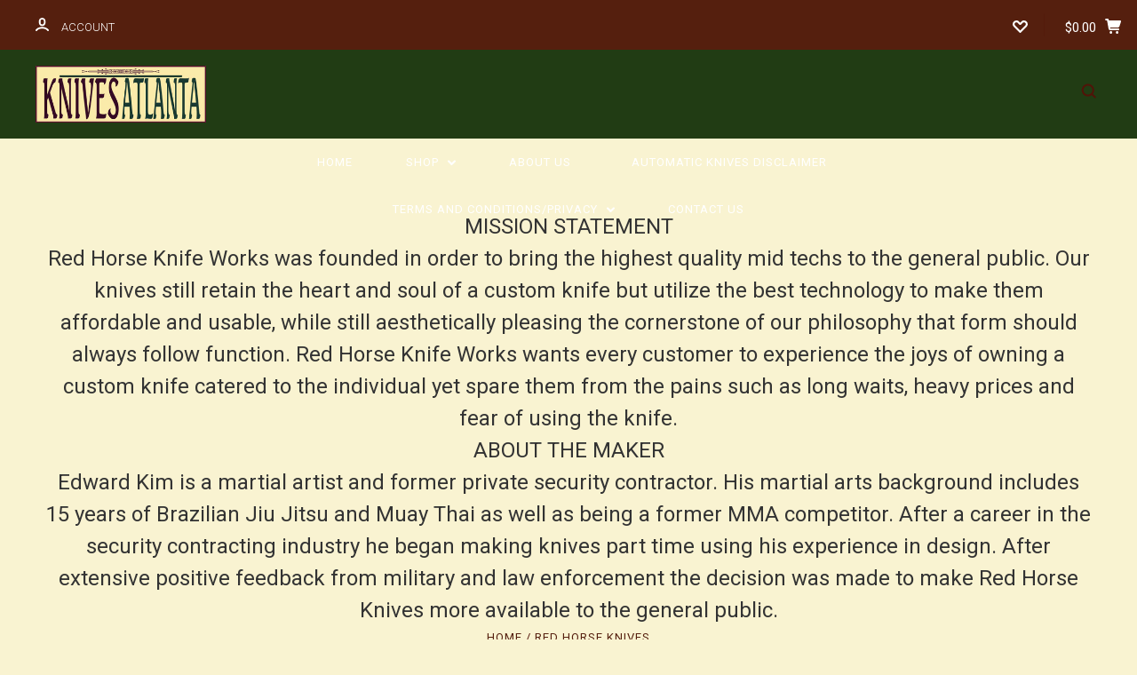

--- FILE ---
content_type: text/html; charset=UTF-8
request_url: https://knivesatlanta.com/red-horse-knives/
body_size: 21584
content:

<!DOCTYPE html>
<html class="no-js" lang="en">
  <head>
    <meta http-equiv="X-UA-Compatible" content="ie=edge" />
    <title>RED HORSE KNIVES - KnivesAtlanta</title>
    <meta name="keywords" content="Case, Boker, Benchmade, Helle, Grey Wolf, Buck, Protech, , Edwin Jagger, E.D.C. knives, outdoor knives, vintage knives, Atlanta knife shop,kitchen knives"><link rel='canonical' href='https://knivesatlanta.com/red-horse-knives/' /><meta name='platform' content='bigcommerce.stencil' />
    
     
    <link href="https://cdn11.bigcommerce.com/r-522cb09e4d4c91362a873dfb66596075446f4cb2/img/bc_favicon.ico" rel="shortcut icon">
    <meta name="viewport" content="width=device-width, initial-scale=1, maximum-scale=1">
    <script nonce="" src="https://cdn11.bigcommerce.com/s-bay7srn6dh/stencil/6390c290-cbdb-013d-3a16-62f94a7ef41a/js/modernizr.js"></script>

    <script nonce="">
    function browserSupportsAllFeatures() {
        return window.Promise
            && window.fetch
            && window.URL
            && window.URLSearchParams
            && window.WeakMap
            // object-fit support
            && ('objectFit' in document.documentElement.style);
    }

    function loadScript(src) {
        var js = document.createElement('script');
        js.src = src;
        js.onerror = function () {
            console.error('Failed to load polyfill script ' + src);
        };
        document.head.appendChild(js);
    }

    if (!browserSupportsAllFeatures()) {
        loadScript('https://cdn11.bigcommerce.com/s-bay7srn6dh/stencil/6390c290-cbdb-013d-3a16-62f94a7ef41a/dist/theme-bundle.polyfills.js');
    }
</script>

    <script nonce="">
      window.lazySizesConfig = window.lazySizesConfig || {};
      window.lazySizesConfig.loadMode = 1;
    </script>
    <script nonce="" async src="https://cdn11.bigcommerce.com/s-bay7srn6dh/stencil/6390c290-cbdb-013d-3a16-62f94a7ef41a/dist/theme-bundle.head_async.js"></script>

    <link data-stencil-stylesheet href="https://cdn11.bigcommerce.com/s-bay7srn6dh/stencil/6390c290-cbdb-013d-3a16-62f94a7ef41a/css/theme-4e89edf0-def1-013e-c4a6-6ad325ee465b.css" rel="stylesheet">
    <link href="https://fonts.googleapis.com/css?family=Open+Sans:700%7CKarla:400%7CMontserrat:400%7CRoboto:700,400,300%7CPlayfair+Display:400italic,400,300,700&display=swap" rel="stylesheet">

    
<script type="text/javascript">
var BCData = {};
</script>

<script nonce="">
(function () {
    var xmlHttp = new XMLHttpRequest();

    xmlHttp.open('POST', 'https://bes.gcp.data.bigcommerce.com/nobot');
    xmlHttp.setRequestHeader('Content-Type', 'application/json');
    xmlHttp.send('{"store_id":"1000053926","timezone_offset":"-5.0","timestamp":"2026-01-30T10:15:47.81927900Z","visit_id":"766a8711-755c-4648-80a1-630841f3ab4b","channel_id":1}');
})();
</script>

    

    
    








































    







    <!-- snippet location html_head -->

    
<script nonce="" type="application/ld+json">
  {
    "@context": "http://schema.org",
    "@type": "WebSite",
    "name": "KnivesAtlanta",
    "url": "https://knivesatlanta.com/"
  }
</script>
  </head>

  <body
    class="category
  thumbnail-cover


"
    data-currency-code="USD"
  >


    <div class="icons-svg-sprite"><svg style="position: absolute; width: 0; height: 0;" width="0" height="0" version="1.1" xmlns="http://www.w3.org/2000/svg" xmlns:xlink="http://www.w3.org/1999/xlink">
  <defs>
    <symbol id="icon-star" viewBox="0 0 1024 1024">
      <title>star</title>
      <path class="path1" d="M984.504 339.577c-47.75-21.094-174.154-30.282-283.219-34.282-34.154-98.685-88.749-246.342-134.435-291.469-18.627-18.435-48.374-18.435-67.034 0-45.654 45.158-100.278 192.813-134.403 291.469-109.034 4-235.376 13.187-283.19 34.253-25.818 11.411-36.614 42.838-22.938 68.093 31.126 57.28 110.064 142.531 209.126 226.499-27.094 110.25-45.126 210.938-49.936 279.782-2.682 37.779 36.579 64.221 70.125 46.56 62.013-32.925 141.645-67.862 244.749-132.56 32.006 20.096 237.859 138.093 267.002 138.093 27.814 0 49.875-23.866 47.872-52.093-4.81-68.845-22.842-169.533-49.936-279.782 99.094-84 178.032-169.251 209.126-226.531 13.616-25.072 2.998-56.643-22.909-68.032v0z"></path>
    </symbol>
    <symbol id="icon-arrow-up" viewBox="0 0 1489 1024">
      <title>arrow-up</title>
      <path class="path1" d="M1186.251 890.277l-441.599-446.717-441.599 446.717c-69.413 69.413-181.72 69.413-251.133 0-69.041-70.157-69.413-183.581 0-253.738l567.398-572.795c69.041-69.413 181.72-69.413 251.133 0l567.026 572.795c69.32 70.157 69.32 183.581-0.093 253.738-69.413 69.413-181.72 69.413-251.133 0z"></path>
    </symbol>
    <symbol id="icon-arrow-left" viewBox="0 0 683 1024">
      <title>arrow-left</title>
      <path class="path1" d="M611.924 222.907l-292.493 289.142 292.493 289.142c45.449 45.449 45.449 118.983 0 164.432-45.936 45.205-120.202 45.449-166.138 0l-375.044-371.511c-45.449-45.205-45.449-118.983 0-164.432l375.044-371.267c45.936-45.388 120.202-45.388 166.138 0.061 45.449 45.449 45.449 118.983 0 164.432z"></path>
    </symbol>
    <symbol id="icon-arrow-right" viewBox="0 0 634 1024">
      <title>arrow-right</title>
      <path class="path1" d="M58.468 801.093l292.493-289.142-292.493-289.142c-45.449-45.449-45.449-118.983 0-164.432 45.936-45.205 120.202-45.449 166.138 0l375.044 371.511c45.449 45.205 45.449 118.983 0 164.432l-375.044 371.267c-45.936 45.388-120.202 45.388-166.138-0.061-45.449-45.449-45.449-118.983 0-164.432z"></path>
    </symbol>
    <symbol id="icon-close" viewBox="0 0 1024 1024">
      <title>close</title>
      <path class="path1" d="M1024 118.162l-101.095-101.095-384.356 384.357-384.296-384.357-101.156 101.095 384.356 384.357-384.356 384.357 101.156 101.095 384.296-384.296 384.356 384.296 101.095-101.095-384.296-384.357 384.296-384.357z"></path>
    </symbol>
    <symbol id="icon-arrow-down" viewBox="0 0 1024 1024">
      <title>arrow-down</title>
      <path class="path1" d="M208.453 199.435l303.599 307.118 303.599-307.118c47.721-47.721 124.932-47.721 172.654 0 47.465 48.233 47.721 126.212 0 174.445l-390.086 393.796c-47.465 47.721-124.932 47.721-172.654 0l-389.83-393.796c-47.657-48.233-47.657-126.212 0.064-174.445 47.721-47.721 124.932-47.721 172.654 0z"></path>
    </symbol>
    <symbol id="icon-search" viewBox="0 0 1024 1024">
      <title>search</title>
      <path class="path1" d="M991.284 891.053l-187.091-187.151c52.706-70.415 84.269-157.455 84.269-252.145 0-232.87-188.777-421.647-421.647-421.647s-421.647 188.777-421.647 421.647c0 232.87 188.777 421.647 421.647 421.647 94.69 0 181.85-31.563 252.265-84.269l187.031 187.091c23.552 23.552 61.621 23.552 85.173 0s23.552-61.621 0-85.173v0zM466.816 752.934c-166.37 0-301.176-134.807-301.176-301.176s134.807-301.176 301.176-301.176c166.37 0 301.176 134.807 301.176 301.176s-134.807 301.176-301.176 301.176v0z"></path>
    </symbol>
    <symbol id="icon-check-mark" viewBox="0 0 1408 1024">
      <title>check-mark</title>
      <path class="path1" d="M1317.965 53.443c-61.952-61.983-162.41-61.983-224.362 0l-551.661 551.599-271.101-271.101c-61.921-61.983-162.44-61.983-224.362 0-61.952 61.952-61.952 162.41 0 224.362l383.282 383.313c30.976 31.007 71.594 46.464 112.181 46.464s81.205-15.457 112.181-46.464l663.811-663.811c61.983-61.952 61.983-162.41 0.031-224.362z"></path>
    </symbol>
    <symbol id="icon-plus" viewBox="0 0 1024 1024">
      <title>plus</title>
      <path class="path1" d="M133.766 603.15c-44.237 0-80.101-40.816-80.101-91.161v0c0-50.344 35.865-91.161 80.101-91.161h762.774c44.237 0 80.101 40.816 80.101 91.161v0c0 50.344-35.865 91.161-80.101 91.161h-762.774z"></path>
      <path class="path2" d="M515.153 973.477c-50.344 0-91.161-35.865-91.161-80.101v-762.774c0-44.237 40.816-80.101 91.161-80.101s91.161 35.865 91.161 80.101v762.774c0 44.237-40.816 80.101-91.161 80.101z"></path>
    </symbol>
    <symbol id="icon-minus" viewBox="0 0 1024 1024">
      <title>minus</title>
      <path class="path1" d="M133.766 603.15c-44.237 0-80.101-40.816-80.101-91.161v0c0-50.344 35.865-91.161 80.101-91.161h762.774c44.237 0 80.101 40.816 80.101 91.161v0c0 50.344-35.865 91.161-80.101 91.161h-762.774z"></path>
    </symbol>
    <symbol id="icon-avatar" viewBox="0 0 1024 1024">
      <title>avatar</title>
      <path class="path1" d="M512 0c-282.752 0-512 229.248-512 512s229.248 512 512 512c282.752 0 512-229.248 512-512s-229.248-512-512-512v0zM326.72 848.256c21.312-82.752 95.808-144.256 185.28-144.256s164.032 61.504 185.344 144.256c-55.040 30.336-118.080 47.744-185.344 47.744s-130.304-17.408-185.28-47.744v0zM512 512c-35.392 0-64-28.608-64-64s28.608-64 64-64c35.392 0 64 28.608 64 64s-28.608 64-64 64v0zM802.048 763.136c-34.24-74.688-95.872-133.888-172.608-164.288 45.056-35.072 74.56-89.28 74.56-150.848 0-105.984-85.952-192-192-192s-192 86.016-192 192c0 61.568 29.504 115.776 74.56 150.848-76.736 30.4-138.368 89.6-172.608 164.288-58.368-67.392-93.952-155.008-93.952-251.136 0-212.096 171.968-384 384-384 212.096 0 384 171.904 384 384 0 96.128-35.584 183.744-93.952 251.136v0z"></path>
    </symbol>
    <symbol id="icon-calendar" viewBox="0 0 1024 1024">
      <title>calendar</title>
      <path class="path1" d="M960 64h-192c0-35.392-28.608-64-64-64s-64 28.608-64 64h-256c0-35.392-28.608-64-64-64s-64 28.608-64 64h-192c-35.392 0-64 28.608-64 64v832c0 35.392 28.608 64 64 64h896c35.392 0 64-28.608 64-64v-832c0-35.392-28.608-64-64-64v0zM128 448h768v448h-768v-448zM896 320h-768v-128h128c0 35.392 28.608 64 64 64s64-28.608 64-64h256c0 35.392 28.608 64 64 64s64-28.608 64-64h128v128z"></path>
    </symbol>
    <symbol id="icon-delete" viewBox="0 0 896 1024">
      <title>delete</title>
      <path class="path1" d="M128 960c0 35.392 28.608 64 64 64h512c35.392 0 64-28.608 64-64v-704h-640v704zM256 384h384v512h-384v-512zM832 64h-256c0-35.392-28.608-64-64-64h-128c-35.392 0-64 28.608-64 64h-256c-35.392 0-64 28.608-64 64s28.608 64 64 64h768c35.392 0 64-28.608 64-64s-28.608-64-64-64z"></path>
    </symbol>
    <symbol id="icon-edit" viewBox="0 0 1024 1024">
      <title>edit</title>
      <path class="path1" d="M946.116 248.245l-230.641-230.581c-23.552-23.552-61.681-23.552-85.173 0l-630.302 630.362v315.753h315.814l630.302-630.302c23.552-23.552 23.552-61.621 0-85.233v0zM271.059 843.309h-150.588v-150.588l2.59-2.59 150.588 150.588-2.59 2.59zM358.822 755.546l-150.588-150.588 454.355-454.355 150.588 150.588-454.355 454.355z"></path>
    </symbol>
    <symbol id="icon-phone" viewBox="0 0 1081 1024">
      <title>phone</title>
      <path class="path1" d="M821.909 161.703l-80.453 80.453c-22.245 22.245-22.245 58.208 0 80.453s58.208 22.245 80.453 0l80.453-80.453c22.245-22.245 22.245-58.208 0-80.453s-58.208-22.245-80.453 0z"></path>
      <path class="path2" d="M632.603 179.322l29.446-109.899c8.166-30.371-9.855-61.587-40.267-69.632-30.291-8.166-61.506 9.775-69.632 40.186l-29.446 109.899c-8.166 30.371 9.815 61.547 40.227 69.672 30.371 8.166 61.547-9.815 69.672-40.227z"></path>
      <path class="path3" d="M994.642 402.016l-109.899 29.446c-30.411 8.126-48.312 39.301-40.227 69.672 8.126 30.331 39.301 48.393 69.672 40.227l109.899-29.446c30.411-8.126 48.393-39.301 40.227-69.672-8.126-30.411-39.301-48.393-69.672-40.227z"></path>
      <path class="path4" d="M218.512 201.93l-160.906 160.906c-5.229 5.229-9.413 11.505-12.269 18.464-2.896 6.999-4.425 14.401-4.385 21.923-0.040 8.005 16.654 200.972 217.786 402.104s382.192 214.93 391.122 216.7c2.856 0.603 5.712 0.483 8.568 0.603 1.287 0.080 2.454 0.282 3.781 0.241 6.476-0.121 12.671-1.327 18.504-3.62 1.327-0.362 2.494-1.046 3.701-1.609 6.155-2.856 11.988-6.356 16.734-11.103l160.987-160.987c22.245-22.245 22.245-58.208 0-80.453l-160.906-160.906c-22.245-22.245-58.208-22.245-80.453 0l-40.227 40.227-160.906-160.906 40.227-40.227c22.245-22.245 22.245-58.208 0-80.453l-160.906-160.906c-22.245-22.245-58.208-22.245-80.453 0v0zM339.191 403.062l-40.227 40.227c-22.245 22.245-22.245 58.208 0 80.453l241.359 241.359c22.245 22.245 58.208 22.245 80.453 0l40.227-40.227 80.453 80.453-97.71 97.71c-57.363-16.734-143.649-17.257-304.555-178.163s-176.031-256.404-182.226-300.492l101.773-101.773 80.453 80.453z"></path>
    </symbol>
    <symbol id="icon-spinner" viewBox="0 0 1024 1024">
      <title>spinner8</title>
      <path class="path1" d="M512 1024c-136.76 0-265.334-53.258-362.040-149.96-96.702-96.706-149.96-225.28-149.96-362.040 0-96.838 27.182-191.134 78.606-272.692 50-79.296 120.664-143.372 204.356-185.3l43 85.832c-68.038 34.084-125.492 86.186-166.15 150.67-41.746 66.208-63.812 142.798-63.812 221.49 0 229.382 186.618 416 416 416s416-186.618 416-416c0-78.692-22.066-155.282-63.81-221.49-40.66-64.484-98.114-116.584-166.15-150.67l43-85.832c83.692 41.928 154.358 106.004 204.356 185.3 51.422 81.558 78.604 175.854 78.604 272.692 0 136.76-53.258 265.334-149.96 362.040-96.706 96.702-225.28 149.96-362.040 149.96z"></path>
    </symbol>
    <symbol id="icon-lock" viewBox="0 0 24 24">
      <path d="M18 8h-1V6c0-2.76-2.24-5-5-5S7 3.24 7 6v2H6c-1.1 0-2 .9-2 2v10c0 1.1.9 2 2 2h12c1.1 0 2-.9 2-2V10c0-1.1-.9-2-2-2zm-6 9c-1.1 0-2-.9-2-2s.9-2 2-2 2 .9 2 2-.9 2-2 2zm3.1-9H8.9V6c0-1.71 1.39-3.1 3.1-3.1 1.71 0 3.1 1.39 3.1 3.1v2z"></path>
    </symbol>
  </defs>
</svg>
</div>
    <div class="site-wrapper">
      <!-- snippet location header -->

      <header
  class="
    site-header
    logo-align-left
  "
  role="banner"
>

  <div data-alerts>

  </div>

  <section class="top-bar">
    <div
      class="site-alerts"
    >
      

    </div>
    <div class="container">
      <div
        class="
          top-bar-left
            no-currency-selector
        "
      >
          <div class="customer-links">
              <a class="top-bar-button" href="/login.php">
                <svg class="icon-account" width="15" height="15" viewBox="0 0 15 15" xmlns="http://www.w3.org/2000/svg"><title>account</title><path d="M14.842 13.542c-.088-.13-2.21-3.23-7.342-3.23-5.13 0-7.254 3.1-7.343 3.23-.287.43-.17 1.013.26 1.3.43.287 1.013.17 1.3-.26.017-.024 1.645-2.395 5.783-2.395 4.08 0 5.72 2.304 5.782 2.396.18.27.48.417.782.417.178 0 .36-.052.52-.158.43-.287.546-.87.258-1.3zM7.5 9.375c2.07 0 3.75-1.678 3.75-3.75V3.75C11.25 1.678 9.57 0 7.5 0 5.43 0 3.75 1.678 3.75 3.75v1.875c0 2.072 1.68 3.75 3.75 3.75zM5.625 3.75c0-1.036.84-1.875 1.875-1.875 1.036 0 1.875.84 1.875 1.875v1.875C9.375 6.66 8.535 7.5 7.5 7.5c-1.034 0-1.875-.84-1.875-1.875V3.75z"/></svg>
                <span class="button-text">
                  Account
                </span>
              </a>
          </div>

              </div>

      <div class="top-bar-center">
          <div data-cart-promos>
            

          </div>

        <h1 class="site-branding has-logo">
  <a class="site-branding-link" href="https://knivesatlanta.com/">
      <img class="site-branding-logo" src="https://cdn11.bigcommerce.com/s-bay7srn6dh/images/stencil/360x267/knivesatlanta_4_1561337919__21876.original.jpeg" alt="KnivesAtlanta">
  </a>
</h1>
      </div>

      <div class="top-bar-right customer-utils">
        <div class="compare-wrap" data-compare-widget>
          <button class="top-bar-button button-compare-toggle">
            Compare
            <span class="compare-items-count"></span>
          </button>
          <div class="compare-tab" id="compare-tab">
            <div class="compare-tab-upper">
              <div class="item-limit">
                Compare up to 4 items:
              </div>
              <a href="#" class="clear-compare" data-compare-remove-all>
                Clear Selection
              </a>
            </div>
            <ul
              class="compare-items-list"
              id="compare-items-wrapper"
              data-compare-items
            >
            </ul>
            <a
              class="button button-primary compare-submit"
              href="/compare"
              data-compare-link="/compare"
            >
              Compare
            </a>
          </div>
        </div>

          <a
            class="top-bar-button button-wishlist"
            href="/wishlist.php"
          >
            <svg class="icon-wishlist" width="17" height="14" viewBox="0 0 17 14" xmlns="http://www.w3.org/2000/svg"><title>wishlist</title><path d="M12.75 0c-1.173 0-2.237.482-3.005 1.26L8.5 2.515 7.255 1.26C6.485.483 5.423 0 4.25 0 1.903 0 0 1.928 0 4.305c0 1.188.758 2.3 1.527 3.077l6.222 6.303c.414.42 1.086.42 1.5 0L15.457 7.4C16.226 6.62 17 5.492 17 4.304 17 1.928 15.097 0 12.75 0zM8.5 11.4L3.022 5.85c-.386-.387-.897-.95-.897-1.545 0-1.19.95-2.153 2.125-2.153.588 0 1.12.24 1.502.63L7.75 4.798c.414.42 1.086.42 1.5 0l1.998-2.014c.383-.39.914-.63 1.502-.63 1.173 0 2.125.963 2.125 2.152 0 .595-.51 1.158-.897 1.546L8.5 11.4z"/></svg>
          </a>

        <button
          class="
            top-bar-button
            button-cart-toggle
          "
        >
            <span
              class="mini-cart-subtotal button-text"
              data-cart-subtotal="0"
            >
                $0.00
            </span>
              <svg class="icon-cart" width="19" height="17" viewBox="0 0 19 17" xmlns="http://www.w3.org/2000/svg">
  <title>cart</title>
  <path d="M14.3848 8h-8.99l-.728-4h11.051l-1.333 4zm3.532-5.585c.188.261.239.597.137.901l-1.773 5.317c-.271.817-1.034 1.367-1.896 1.367h-8.627l.182 1h9.166c.552 0 1 .447 1 1 0 .553-.448 1-1 1h-9.165c-.967 0-1.794-.69-1.968-1.642L2.2708 2h-1.165c-.553 0-1-.447-1-1 0-.553.447-1 1-1h2c.483 0 .897.346.983.821L4.3028 2h12.803c.321 0 .623.154.811.415zM8.1055 15.5c0 .828-.672 1.5-1.5 1.5s-1.5-.672-1.5-1.5.672-1.5 1.5-1.5 1.5.672 1.5 1.5zm7 0c0 .828-.672 1.5-1.5 1.5s-1.5-.672-1.5-1.5.672-1.5 1.5-1.5 1.5.672 1.5 1.5z"/>
</svg>
        </button>
      </div>

      <span
        class="
          button-mobile-nav-cart
        "
      >
        <a href="/cart.php">
            <svg class="icon-cart" width="19" height="17" viewBox="0 0 19 17" xmlns="http://www.w3.org/2000/svg">
  <title>cart</title>
  <path d="M14.3848 8h-8.99l-.728-4h11.051l-1.333 4zm3.532-5.585c.188.261.239.597.137.901l-1.773 5.317c-.271.817-1.034 1.367-1.896 1.367h-8.627l.182 1h9.166c.552 0 1 .447 1 1 0 .553-.448 1-1 1h-9.165c-.967 0-1.794-.69-1.968-1.642L2.2708 2h-1.165c-.553 0-1-.447-1-1 0-.553.447-1 1-1h2c.483 0 .897.346.983.821L4.3028 2h12.803c.321 0 .623.154.811.415zM8.1055 15.5c0 .828-.672 1.5-1.5 1.5s-1.5-.672-1.5-1.5.672-1.5 1.5-1.5 1.5.672 1.5 1.5zm7 0c0 .828-.672 1.5-1.5 1.5s-1.5-.672-1.5-1.5.672-1.5 1.5-1.5 1.5.672 1.5 1.5z"/>
</svg>
        </a>
      </span>

      <button
        class="
          button-mobile-nav-toggle
        "
      >
        <i class="burger"></i>
      </button>
    </div>
  </section>

  <section class="main-nav-bar">
    <div class="container">

        <h1 class="site-branding has-logo">
  <a class="site-branding-link" href="https://knivesatlanta.com/">
      <img class="site-branding-logo" src="https://cdn11.bigcommerce.com/s-bay7srn6dh/images/stencil/360x267/knivesatlanta_4_1561337919__21876.original.jpeg" alt="KnivesAtlanta">
  </a>
</h1>

<nav class="navigation">
  <ul>
      <li><a class="top-level-nav-link" href="https://knivesatlanta.com/">Home</a></li>
        <li class="dropdown simple-list">
          <a class="dropdown-toggle top-level-nav-link" href="#">
            Shop
            <svg class="icon-arrow-down" width="9" height="7" viewBox="0 0 9 7" xmlns="http://www.w3.org/2000/svg"><title>dropdown_arrow</title><path d="M1.832.753l2.668 2.7 2.67-2.7c.418-.42 1.097-.42 1.516 0 .417.424.42 1.11 0 1.533l-3.428 3.46c-.417.42-1.098.42-1.518 0L.314 2.287c-.42-.424-.42-1.11 0-1.533.42-.42 1.1-.42 1.518 0z"/></svg>
          </a>
          <div class="dropdown-panel main-dropdown">
<nav class="navigation">
  <ul>
      <li class="parent ">
        <a class="top-level-nav-link " href="https://knivesatlanta.com/unidentified-maker/">Unidentified Maker</a>
      </li>
      <li class="parent tier-dropdown">
        <a class="top-level-nav-link tier-toggle" href="https://knivesatlanta.com/view-all-brands/">View All Brands</a>
          <ul class="tier-panel">
            <li class="parent-all"><a href="https://knivesatlanta.com/view-all-brands/">All View All Brands</a></li>
              <li >
                <a  href="https://knivesatlanta.com/view-all-brands/bear-sons/">Bear &amp; Sons</a>
              </li>
              <li >
                <a  href="https://knivesatlanta.com/view-all-brands/g-sakai/">G Sakai</a>
              </li>
              <li >
                <a  href="https://knivesatlanta.com/view-all-brands/victorinox/">Victorinox</a>
              </li>
              <li >
                <a  href="https://knivesatlanta.com/view-all-brands/bulldog-brand-1/">Bulldog Brand</a>
              </li>
              <li >
                <a  href="https://knivesatlanta.com/view-all-brands/bark-river/">Bark River</a>
              </li>
              <li >
                <a  href="https://knivesatlanta.com/view-all-brands/benchmade/">Benchmade</a>
              </li>
              <li >
                <a  href="https://knivesatlanta.com/view-all-brands/big-river-forge/">Big River Forge</a>
              </li>
              <li >
                <a  href="https://knivesatlanta.com/view-all-brands/boker/">Boker</a>
              </li>
              <li >
                <a  href="https://knivesatlanta.com/view-all-brands/case/">Case</a>
              </li>
              <li >
                <a  href="https://knivesatlanta.com/view-all-brands/chris-reeve/">Chris Reeve</a>
              </li>
              <li >
                <a  href="https://knivesatlanta.com/view-all-brands/cold-steel/">Cold Steel</a>
              </li>
              <li >
                <a  href="https://knivesatlanta.com/view-all-brands/crkt/">CRKT</a>
              </li>
              <li >
                <a  href="https://knivesatlanta.com/view-all-brands/gerber/">Gerber</a>
              </li>
              <li >
                <a  href="https://knivesatlanta.com/view-all-brands/great-eastern-cutlery/">Great Eastern Cutlery</a>
              </li>
              <li >
                <a  href="https://knivesatlanta.com/view-all-brands/helle/">Helle</a>
              </li>
              <li >
                <a  href="https://knivesatlanta.com/view-all-brands/hubertus/">Hubertus</a>
              </li>
              <li >
                <a  href="https://knivesatlanta.com/view-all-brands/kershaw/">Kershaw</a>
              </li>
              <li >
                <a  href="https://knivesatlanta.com/view-all-brands/moki/">Moki</a>
              </li>
              <li >
                <a  href="https://knivesatlanta.com/view-all-brands/muela-knives/">Muela Knives</a>
              </li>
              <li >
                <a  href="https://knivesatlanta.com/view-all-brands/old-school-knifeworks/">Old School Knifeworks</a>
              </li>
              <li >
                <a  href="https://knivesatlanta.com/view-all-brands/opinel/">Opinel</a>
              </li>
              <li >
                <a  href="https://knivesatlanta.com/view-all-brands/queen-cutlery/">Queen Cutlery</a>
              </li>
              <li >
                <a  href="https://knivesatlanta.com/view-all-brands/protech/">Protech</a>
              </li>
              <li >
                <a  href="https://knivesatlanta.com/view-all-brands/randall-knives/">RANDALL KNIVES</a>
              </li>
              <li >
                <a  href="https://knivesatlanta.com/view-all-brands/schrade/">Schrade</a>
              </li>
              <li >
                <a  href="https://knivesatlanta.com/view-all-brands/spyderco/">Spyderco</a>
              </li>
          </ul>
      </li>
      <li class="parent ">
        <a class="top-level-nav-link " href="https://knivesatlanta.com/view-all-brands/al-mar/">Al Mar</a>
      </li>
      <li class="parent ">
        <a class="top-level-nav-link " href="https://knivesatlanta.com/fixed-blade/">Fixed blade</a>
      </li>
      <li class="parent ">
        <a class="top-level-nav-link " href="https://knivesatlanta.com/folders/">Folders</a>
      </li>
      <li class="parent ">
        <a class="top-level-nav-link " href="https://knivesatlanta.com/automatics/">Automatics</a>
      </li>
      <li class="parent ">
        <a class="top-level-nav-link " href="https://knivesatlanta.com/collectors/">Collectors</a>
      </li>
      <li class="parent ">
        <a class="top-level-nav-link " href="https://knivesatlanta.com/vintage/">Vintage</a>
      </li>
      <li class="parent ">
        <a class="top-level-nav-link " href="https://knivesatlanta.com/custom-knives/">CUSTOM KNIVES</a>
      </li>
      <li class="parent ">
        <a class="top-level-nav-link " href="https://knivesatlanta.com/rare-unique-knives/">RARE &amp; UNIQUE KNIVES</a>
      </li>
      <li class="parent ">
        <a class="top-level-nav-link " href="https://knivesatlanta.com/e-d-c-every-day-carry/">E.D.C. (Every day carry )</a>
      </li>
      <li class="parent ">
        <a class="top-level-nav-link " href="https://knivesatlanta.com/made-in-u-s-a/">Made in U.S.A.</a>
      </li>
      <li class="parent ">
        <a class="top-level-nav-link " href="https://knivesatlanta.com/tactical/">Tactical</a>
      </li>
      <li class="parent ">
        <a class="top-level-nav-link " href="https://knivesatlanta.com/outdoor/">Outdoor</a>
      </li>
      <li class="parent ">
        <a class="top-level-nav-link " href="https://knivesatlanta.com/military-knives/">Military Knives</a>
      </li>
      <li class="parent ">
        <a class="top-level-nav-link " href="https://knivesatlanta.com/pre-owned/">Pre-owned</a>
      </li>
      <li class="parent ">
        <a class="top-level-nav-link " href="https://knivesatlanta.com/archives/">ARCHIVES</a>
      </li>
      <li class="parent ">
        <a class="top-level-nav-link " href="https://knivesatlanta.com/randall-knives-1/">RANDALL KNIVES</a>
      </li>
      <li class="parent ">
        <a class="top-level-nav-link " href="https://knivesatlanta.com/shop-all/">Shop All</a>
      </li>
      <li class="parent ">
        <a class="top-level-nav-link " href="https://knivesatlanta.com/advertising-knives/">Advertising Knives</a>
      </li>
      <li class="parent ">
        <a class="top-level-nav-link " href="https://knivesatlanta.com/balisong/">Balisong</a>
      </li>
      <li class="parent ">
        <a class="top-level-nav-link " href="https://knivesatlanta.com/big-river-forge-1/">BIG RIVER FORGE</a>
      </li>
      <li class="parent ">
        <a class="top-level-nav-link " href="https://knivesatlanta.com/chris-reeve-1/">CHRIS REEVE</a>
      </li>
      <li class="parent ">
        <a class="top-level-nav-link " href="https://knivesatlanta.com/cold-steel-1/">COLD STEEL</a>
      </li>
      <li class="parent ">
        <a class="top-level-nav-link " href="https://knivesatlanta.com/finch-knives/">FINCH KNIVES</a>
      </li>
      <li class="parent ">
        <a class="top-level-nav-link " href="https://knivesatlanta.com/gerber/">GERBER</a>
      </li>
      <li class="parent ">
        <a class="top-level-nav-link " href="https://knivesatlanta.com/hubertus-1/">HUBERTUS</a>
      </li>
      <li class="parent ">
        <a class="top-level-nav-link " href="https://knivesatlanta.com/knife-making/">Knife Making</a>
      </li>
      <li class="parent ">
        <a class="top-level-nav-link " href="https://knivesatlanta.com/latama-1/">LATAMA</a>
      </li>
      <li class="parent ">
        <a class="top-level-nav-link " href="https://knivesatlanta.com/muela-knives/">MUELA KNIVES</a>
      </li>
      <li class="parent ">
        <a class="top-level-nav-link " href="https://knivesatlanta.com/parker-cutlery/">PARKER CUTLERY</a>
      </li>
      <li class="parent ">
        <a class="top-level-nav-link " href="https://knivesatlanta.com/saws/">SAWS</a>
      </li>
      <li class="parent ">
        <a class="top-level-nav-link " href="https://knivesatlanta.com/vintage-antique/">VINTAGE/ANTIQUE</a>
      </li>
      <li class="parent ">
        <a class="top-level-nav-link " href="https://knivesatlanta.com/deejo/">DEEJO</a>
      </li>
      <li class="parent ">
        <a class="top-level-nav-link " href="https://knivesatlanta.com/hogue/">HOGUE</a>
      </li>
      <li class="parent ">
        <a class="top-level-nav-link " href="https://knivesatlanta.com/ka-bar/">KA-BAR</a>
      </li>
      <li class="parent ">
        <a class="top-level-nav-link " href="https://knivesatlanta.com/kershaw-1/">KERSHAW</a>
      </li>
      <li class="parent ">
        <a class="top-level-nav-link " href="https://knivesatlanta.com/laguiole/">LAGUIOLE</a>
      </li>
      <li class="parent ">
        <a class="top-level-nav-link " href="https://knivesatlanta.com/old-school-knife-works-1/">Old School Knife Works</a>
      </li>
      <li class="parent ">
        <a class="top-level-nav-link " href="https://knivesatlanta.com/on-sale/">ON SALE !!!!!!!</a>
      </li>
      <li class="parent ">
        <a class="top-level-nav-link " href="https://knivesatlanta.com/outdoor-gear/">Outdoor Gear</a>
      </li>
      <li class="parent ">
        <a class="top-level-nav-link " href="https://knivesatlanta.com/red-horse-knives/">RED HORSE KNIVES</a>
      </li>
      <li class="parent ">
        <a class="top-level-nav-link " href="https://knivesatlanta.com/winkler-knives/">WINKLER KNIVES</a>
      </li>
      <li class="parent ">
        <a class="top-level-nav-link " href="https://knivesatlanta.com/zippo/">ZIPPO</a>
      </li>
      <li class="parent ">
        <a class="top-level-nav-link " href="https://knivesatlanta.com/bark-river/">BARK RIVER</a>
      </li>
      <li class="parent ">
        <a class="top-level-nav-link " href="https://knivesatlanta.com/benchmade-1/">BENCHMADE</a>
      </li>
      <li class="parent ">
        <a class="top-level-nav-link " href="https://knivesatlanta.com/benchmark/">BENCHMARK</a>
      </li>
      <li class="parent ">
        <a class="top-level-nav-link " href="https://knivesatlanta.com/boker-1/">BOKER</a>
      </li>
      <li class="parent ">
        <a class="top-level-nav-link " href="https://knivesatlanta.com/buck-1/">BUCK</a>
      </li>
      <li class="parent ">
        <a class="top-level-nav-link " href="https://knivesatlanta.com/case-1/">CASE</a>
      </li>
      <li class="parent ">
        <a class="top-level-nav-link " href="https://knivesatlanta.com/condor/">CONDOR</a>
      </li>
      <li class="parent ">
        <a class="top-level-nav-link " href="https://knivesatlanta.com/fox-knives/">FOX KNIVES</a>
      </li>
      <li class="parent ">
        <a class="top-level-nav-link " href="https://knivesatlanta.com/great-eastern-cutlery/">GREAT EASTERN CUTLERY</a>
      </li>
      <li class="parent ">
        <a class="top-level-nav-link " href="https://knivesatlanta.com/grey-wofl-blades-1/">GREY WOLF BLADES</a>
      </li>
      <li class="parent ">
        <a class="top-level-nav-link " href="https://knivesatlanta.com/helle-1/">HELLE</a>
      </li>
      <li class="parent ">
        <a class="top-level-nav-link " href="https://knivesatlanta.com/hults-bruk/">HULTS BRUK</a>
      </li>
      <li class="parent ">
        <a class="top-level-nav-link " href="https://knivesatlanta.com/hunting/">Hunting</a>
      </li>
      <li class="parent ">
        <a class="top-level-nav-link " href="https://knivesatlanta.com/italian-switchblades/">Italian Switchblades</a>
      </li>
      <li class="parent ">
        <a class="top-level-nav-link " href="https://knivesatlanta.com/kellam/">KELLAM</a>
      </li>
      <li class="parent ">
        <a class="top-level-nav-link " href="https://knivesatlanta.com/moki/">MOKI</a>
      </li>
      <li class="parent ">
        <a class="top-level-nav-link " href="https://knivesatlanta.com/opinel-1/">OPINEL</a>
      </li>
      <li class="parent ">
        <a class="top-level-nav-link " href="https://knivesatlanta.com/protech/">PROTECH</a>
      </li>
      <li class="parent ">
        <a class="top-level-nav-link " href="https://knivesatlanta.com/queen/">QUEEN</a>
      </li>
      <li class="parent ">
        <a class="top-level-nav-link " href="https://knivesatlanta.com/sarge/">SARGE</a>
      </li>
      <li class="parent ">
        <a class="top-level-nav-link " href="https://knivesatlanta.com/schrade/">SCHRADE</a>
      </li>
      <li class="parent ">
        <a class="top-level-nav-link " href="https://knivesatlanta.com/shave/">Shave</a>
      </li>
      <li class="parent ">
        <a class="top-level-nav-link " href="https://knivesatlanta.com/spyderco/">SPYDERCO</a>
      </li>
      <li class="parent ">
        <a class="top-level-nav-link " href="https://knivesatlanta.com/kitchen/">Kitchen</a>
      </li>
  </ul>
</nav>
</div>
        </li>
          <li class="nav-page">
            <a class="top-level-nav-link" href="https://knivesatlanta.com/about-us/">About Us</a>
          </li>
          <li class="nav-page">
            <a class="top-level-nav-link" href="https://knivesatlanta.com/automatic-knives/">Automatic Knives Disclaimer</a>
          </li>
          <li class="nav-page dropdown">
            <a class="dropdown-toggle top-level-nav-link" href="#">
              Terms and Conditions/Privacy
              <svg class="icon-arrow-down" width="9" height="7" viewBox="0 0 9 7" xmlns="http://www.w3.org/2000/svg"><title>dropdown_arrow</title><path d="M1.832.753l2.668 2.7 2.67-2.7c.418-.42 1.097-.42 1.516 0 .417.424.42 1.11 0 1.533l-3.428 3.46c-.417.42-1.098.42-1.518 0L.314 2.287c-.42-.424-.42-1.11 0-1.533.42-.42 1.1-.42 1.518 0z"/></svg>
            </a>
            <div class="dropdown-panel"><ul>
  <li class="parent-all"><a href="https://knivesatlanta.com/terms-and-conditions-privacy/">Terms and Conditions/Privacy</a></li>
    <li >
      <a  href="https://knivesatlanta.com/warrantees/">Warrantees</a>
    </li>
    <li >
      <a  href="https://knivesatlanta.com/shipping-returns-exchanges/">Shipping &amp; Returns/ Exchanges</a>
    </li>
</ul>
</div>
          </li>
          <li class="nav-page">
            <a class="top-level-nav-link" href="https://knivesatlanta.com/contact-us/">Contact Us</a>
          </li>
  </ul>


</nav>

<div class="search-button-wrap">
  <button class="button-search-toggle">
    <svg class="icon-search" width="17" height="17" viewBox="0 0 17 17" xmlns="http://www.w3.org/2000/svg"><title>search_icon</title><path d="M16.46 14.8l-3.1-3.1c.87-1.18 1.4-2.63 1.4-4.2 0-3.87-3.14-7-7-7-3.88 0-7 3.13-7 7s3.12 7 7 7c1.56 0 3-.52 4.18-1.4l3.1 3.1c.4.4 1.03.4 1.42 0 .4-.38.4-1.02 0-1.4zm-8.7-2.3c-2.77 0-5-2.24-5-5s2.23-5 5-5c2.75 0 5 2.24 5 5s-2.25 5-5 5z"/></svg>
  </button>
</div>



    </div>
  </section>
</header>
      <div class="site-canvas">
        <div class="on-canvas">
          <div data-content-region="home_below_menu"></div>
          <div data-content-region="header_bottom--global"><div data-layout-id="c71fde00-7d02-43d5-a743-b01abcdff188">       <div data-sub-layout-container="fda50506-88aa-4556-ad71-3a28263baaf5" data-layout-name="Layout">
    <style data-container-styling="fda50506-88aa-4556-ad71-3a28263baaf5">
        [data-sub-layout-container="fda50506-88aa-4556-ad71-3a28263baaf5"] {
            box-sizing: border-box;
            display: flex;
            flex-wrap: wrap;
            z-index: 0;
            position: relative;
            height: ;
            padding-top: 0px;
            padding-right: 0px;
            padding-bottom: 0px;
            padding-left: 0px;
            margin-top: 0px;
            margin-right: 0px;
            margin-bottom: 0px;
            margin-left: 0px;
            border-width: 0px;
            border-style: solid;
            border-color: #333333;
        }

        [data-sub-layout-container="fda50506-88aa-4556-ad71-3a28263baaf5"]:after {
            display: block;
            position: absolute;
            top: 0;
            left: 0;
            bottom: 0;
            right: 0;
            background-size: cover;
            z-index: auto;
        }
    </style>

    <div data-sub-layout="1e91d5ea-afa2-4f29-916d-663f69d8e96f">
        <style data-column-styling="1e91d5ea-afa2-4f29-916d-663f69d8e96f">
            [data-sub-layout="1e91d5ea-afa2-4f29-916d-663f69d8e96f"] {
                display: flex;
                flex-direction: column;
                box-sizing: border-box;
                flex-basis: 100%;
                max-width: 100%;
                z-index: 0;
                position: relative;
                height: ;
                padding-top: 0px;
                padding-right: 10.5px;
                padding-bottom: 0px;
                padding-left: 10.5px;
                margin-top: 0px;
                margin-right: 0px;
                margin-bottom: 0px;
                margin-left: 0px;
                border-width: 0px;
                border-style: solid;
                border-color: #333333;
                justify-content: center;
            }
            [data-sub-layout="1e91d5ea-afa2-4f29-916d-663f69d8e96f"]:after {
                display: block;
                position: absolute;
                top: 0;
                left: 0;
                bottom: 0;
                right: 0;
                background-size: cover;
                z-index: auto;
            }
            @media only screen and (max-width: 700px) {
                [data-sub-layout="1e91d5ea-afa2-4f29-916d-663f69d8e96f"] {
                    flex-basis: 100%;
                    max-width: 100%;
                }
            }
        </style>
    </div>
</div>

       <div data-sub-layout-container="d64f2798-1c57-4ffd-85d8-4e34dd9883cb" data-layout-name="Layout">
    <style data-container-styling="d64f2798-1c57-4ffd-85d8-4e34dd9883cb">
        [data-sub-layout-container="d64f2798-1c57-4ffd-85d8-4e34dd9883cb"] {
            box-sizing: border-box;
            display: flex;
            flex-wrap: wrap;
            z-index: 0;
            position: relative;
            height: ;
            padding-top: 0px;
            padding-right: 0px;
            padding-bottom: 0px;
            padding-left: 0px;
            margin-top: 0px;
            margin-right: 0px;
            margin-bottom: 0px;
            margin-left: 0px;
            border-width: 0px;
            border-style: solid;
            border-color: #333333;
        }

        [data-sub-layout-container="d64f2798-1c57-4ffd-85d8-4e34dd9883cb"]:after {
            display: block;
            position: absolute;
            top: 0;
            left: 0;
            bottom: 0;
            right: 0;
            background-size: cover;
            z-index: auto;
        }
    </style>

    <div data-sub-layout="447796a5-8e31-4934-b4bf-65b409101eb4">
        <style data-column-styling="447796a5-8e31-4934-b4bf-65b409101eb4">
            [data-sub-layout="447796a5-8e31-4934-b4bf-65b409101eb4"] {
                display: flex;
                flex-direction: column;
                box-sizing: border-box;
                flex-basis: 100%;
                max-width: 100%;
                z-index: 0;
                position: relative;
                height: ;
                padding-top: 0px;
                padding-right: 10.5px;
                padding-bottom: 0px;
                padding-left: 10.5px;
                margin-top: 0px;
                margin-right: 0px;
                margin-bottom: 0px;
                margin-left: 0px;
                border-width: 0px;
                border-style: solid;
                border-color: #333333;
                justify-content: center;
            }
            [data-sub-layout="447796a5-8e31-4934-b4bf-65b409101eb4"]:after {
                display: block;
                position: absolute;
                top: 0;
                left: 0;
                bottom: 0;
                right: 0;
                background-size: cover;
                z-index: auto;
            }
            @media only screen and (max-width: 700px) {
                [data-sub-layout="447796a5-8e31-4934-b4bf-65b409101eb4"] {
                    flex-basis: 100%;
                    max-width: 100%;
                }
            }
        </style>
    </div>
</div>

</div></div>
          <div data-content-region="header_bottom"></div>

          
          <main class="main-content">
            
  <section
    class="product-listing section"
    data-list-name="Category: RED HORSE KNIVES"
  >
    <div class="container with-sidebar">

      <div data-content-region="category_below_header"><div data-layout-id="f53445cc-5af5-4ded-bf9c-62dce9e2230d">       <div data-sub-layout-container="c398a6d7-1529-4ad5-a645-a49d31db5e5f" data-layout-name="Layout">
    <style data-container-styling="c398a6d7-1529-4ad5-a645-a49d31db5e5f">
        [data-sub-layout-container="c398a6d7-1529-4ad5-a645-a49d31db5e5f"] {
            box-sizing: border-box;
            display: flex;
            flex-wrap: wrap;
            z-index: 0;
            position: relative;
            padding-top: 0px;
            padding-right: 0px;
            padding-bottom: 0px;
            padding-left: 0px;
            margin-top: 0px;
            margin-right: 0px;
            margin-bottom: 0px;
            margin-left: 0px;
            border-width: px;
            border-style: ;
            border-color: ;
        }

        [data-sub-layout-container="c398a6d7-1529-4ad5-a645-a49d31db5e5f"]:after {
            display: block;
            position: absolute;
            top: 0;
            left: 0;
            bottom: 0;
            right: 0;
            background-size: cover;
            z-index: ;
        }
    </style>

    <div data-sub-layout="4c910479-c880-4e03-b653-76aa2c43a036">
        <style data-column-styling="4c910479-c880-4e03-b653-76aa2c43a036">
            [data-sub-layout="4c910479-c880-4e03-b653-76aa2c43a036"] {
                display: flex;
                flex-direction: column;
                box-sizing: border-box;
                flex-basis: 100%;
                max-width: 100%;
                z-index: 0;
                position: relative;
                padding-top: 0px;
                padding-right: 10.5px;
                padding-bottom: 0px;
                padding-left: 10.5px;
                margin-top: 0px;
                margin-right: 0px;
                margin-bottom: 0px;
                margin-left: 0px;
                border-width: px;
                border-style: ;
                border-color: ;
                justify-content: center;
            }
            [data-sub-layout="4c910479-c880-4e03-b653-76aa2c43a036"]:after {
                display: block;
                position: absolute;
                top: 0;
                left: 0;
                bottom: 0;
                right: 0;
                background-size: cover;
                z-index: ;
            }
            @media only screen and (max-width: 700px) {
                [data-sub-layout="4c910479-c880-4e03-b653-76aa2c43a036"] {
                    flex-basis: 100%;
                    max-width: 100%;
                }
            }
        </style>
        <div data-widget-id="09c6c537-61ad-4567-99c2-72075f8b9940" data-placement-id="04839587-80f6-4eb0-b200-687c207b3c8f" data-placement-status="ACTIVE"><style>
    .sd-simple-text-09c6c537-61ad-4567-99c2-72075f8b9940 {
      padding-top: 0px;
      padding-right: 0px;
      padding-bottom: 0px;
      padding-left: 0px;

      margin-top: 0px;
      margin-right: 0px;
      margin-bottom: 0px;
      margin-left: 0px;

    }

    .sd-simple-text-09c6c537-61ad-4567-99c2-72075f8b9940 * {
      margin: 0;
      padding: 0;

        color: #333333;
        font-family: inherit;
        font-weight: 500;
        font-size: 24px;
        min-height: 24px;

    }

    .sd-simple-text-09c6c537-61ad-4567-99c2-72075f8b9940 {
        text-align: center;
    }

    #sd-simple-text-editable-09c6c537-61ad-4567-99c2-72075f8b9940 {
      min-width: 14px;
      line-height: 1.5;
      display: inline-block;
    }

    #sd-simple-text-editable-09c6c537-61ad-4567-99c2-72075f8b9940[data-edit-mode="true"]:hover,
    #sd-simple-text-editable-09c6c537-61ad-4567-99c2-72075f8b9940[data-edit-mode="true"]:active,
    #sd-simple-text-editable-09c6c537-61ad-4567-99c2-72075f8b9940[data-edit-mode="true"]:focus {
      outline: 1px dashed #3C64F4;
    }

    #sd-simple-text-editable-09c6c537-61ad-4567-99c2-72075f8b9940 strong,
    #sd-simple-text-editable-09c6c537-61ad-4567-99c2-72075f8b9940 strong * {
      font-weight: bold;
    }

    #sd-simple-text-editable-09c6c537-61ad-4567-99c2-72075f8b9940 a {
      color: inherit;
    }

    @supports (color: color-mix(in srgb, #000 50%, #fff 50%)) {
      #sd-simple-text-editable-09c6c537-61ad-4567-99c2-72075f8b9940 a:hover,
      #sd-simple-text-editable-09c6c537-61ad-4567-99c2-72075f8b9940 a:active,
      #sd-simple-text-editable-09c6c537-61ad-4567-99c2-72075f8b9940 a:focus {
        color: color-mix(in srgb, currentColor 68%, white 32%);
      }
    }

    @supports not (color: color-mix(in srgb, #000 50%, #fff 50%)) {
      #sd-simple-text-editable-09c6c537-61ad-4567-99c2-72075f8b9940 a:hover,
      #sd-simple-text-editable-09c6c537-61ad-4567-99c2-72075f8b9940 a:active,
      #sd-simple-text-editable-09c6c537-61ad-4567-99c2-72075f8b9940 a:focus {
        filter: brightness(2);
      }
    }
</style>

<div class="sd-simple-text-09c6c537-61ad-4567-99c2-72075f8b9940 ">
  <div id="sd-simple-text-editable-09c6c537-61ad-4567-99c2-72075f8b9940" data-edit-mode="">
    <p>MISSION STATEMENT<br>Red Horse Knife Works was founded in order to bring the highest quality mid techs to the general public. Our knives still retain the heart and soul of a custom knife but utilize the best technology to make them affordable and usable, while still aesthetically pleasing the cornerstone of our philosophy that form should always follow function. Red Horse Knife Works wants every customer to experience the joys of owning a custom knife catered to the individual yet spare them from the pains such as long waits, heavy prices and fear of using the knife.</p>
<p>ABOUT THE MAKER<br>Edward Kim is a martial artist and former private security contractor. His martial arts background includes 15 years of Brazilian Jiu Jitsu and Muay Thai as well as being a former MMA competitor. After a career in the security contracting industry he began making knives part time using his experience in design. After extensive positive feedback from military and law enforcement the decision was made to make Red Horse Knives more available to the general public.</p>
  </div>
</div>

</div>
    </div>
</div>

</div></div>

        <div class="product-listing-desktop-breadcrumbs">
          <div class="breadcrumbs-container">
  <ul class="breadcrumbs">
      <li class="breadcrumb ">
          <a href="https://knivesatlanta.com/" class="breadcrumb-label breadcrumb-link"><span itemprop="name">Home</span></a>
      </li>
      <li class="breadcrumb is-active">
          <a href="https://knivesatlanta.com/red-horse-knives/" class="breadcrumb-label breadcrumb-link"><span itemprop="name">RED HORSE KNIVES</span></a>
      </li>
  </ul>
</div>
        </div>

      <!-- snippet location categories -->

      <header class="listing-header">
        <h1 class="listing-title">RED HORSE KNIVES</h1>
        <div class="listing-utils">
  <div class="sorting">
  <form class="product-sort-select" method="get" data-sort-by>
    <div class="form-field form-inline">
        <label class="form-label" for="sort">Sort By:</label>
        <div class="form-select-wrapper">
          <select class="form-input form-select form-input-short dyna-width" name="sort" id="sort">
            <option value="featured" selected>Featured Items</option>
            <option value="newest" >Newest Items</option>
            <option value="bestselling" >Best Selling</option>
            <option value="alphaasc" >A to Z</option>
            <option value="alphadesc" >Z to A</option>
            <option value="avgcustomerreview" >By Review</option>
            <option value="priceasc" >Price: Ascending</option>
            <option value="pricedesc" >Price: Descending</option>
          </select>
        </div>
    </div>
  </form>
</div>


  <div class="button-group">
    <button class="button-group-item view-mode-toggle active" data-listing-view="grid">
      <svg width="16" height="16" viewBox="0 0 16 16" xmlns="http://www.w3.org/2000/svg"><title>grid icon</title><path d="M6.192 9H.808C.362 9 0 9.362 0 9.808v5.384c0 .446.362.808.808.808h5.384c.446 0 .808-.362.808-.808V9.808C7 9.362 6.638 9 6.192 9zm0-9H.808C.362 0 0 .362 0 .808v5.384C0 6.638.362 7 .808 7h5.384C6.638 7 7 6.638 7 6.192V.808C7 .362 6.638 0 6.192 0zm9 0H9.808C9.362 0 9 .362 9 .808v5.384c0 .446.362.808.808.808h5.384c.446 0 .808-.362.808-.808V.808C16 .362 15.638 0 15.192 0zm0 9H9.808C9.362 9 9 9.362 9 9.808v5.384c0 .446.362.808.808.808h5.384c.446 0 .808-.362.808-.808V9.808c0-.446-.362-.808-.808-.808z"/></svg>
    </button>
    <button class="button-group-item view-mode-toggle " data-listing-view="list">
      <svg width="16" height="14" viewBox="0 0 16 14" xmlns="http://www.w3.org/2000/svg"><title>list icon</title><path d="M14.957 12H1.043C.467 12 0 12.448 0 13s.467 1 1.043 1h13.914c.576 0 1.043-.448 1.043-1s-.467-1-1.043-1zm0-6H1.043C.467 6 0 6.448 0 7s.467 1 1.043 1h13.914C15.533 8 16 7.552 16 7s-.467-1-1.043-1zM1.043 2h13.914C15.533 2 16 1.552 16 1s-.467-1-1.043-1H1.044C.466 0 0 .448 0 1s.467 1 1.043 1z"/></svg>
    </button>
  </div>
</div>
      </header>

        <div class="product-listing-mobile-breadcrumbs">
          <div class="breadcrumbs-container">
  <ul class="breadcrumbs">
      <li class="breadcrumb ">
          <a href="https://knivesatlanta.com/" class="breadcrumb-label breadcrumb-link"><span itemprop="name">Home</span></a>
      </li>
      <li class="breadcrumb is-active">
          <a href="https://knivesatlanta.com/red-horse-knives/" class="breadcrumb-label breadcrumb-link"><span itemprop="name">RED HORSE KNIVES</span></a>
      </li>
  </ul>
</div>
        </div>

        <aside class="listing-sidebar" data-category-sidebar>
          
        <div class="sidebar-block shop-by-brand">
    <h4 class="facet-list-title">Shop by brand</h4>
    <ul>
          <li class="facet-item">
            <a
              class=""
              rel="nofollow"
              href="https://knivesatlanta.com/case/"
              alt="Case"
            >
              Case
            </a>
          </li>
          <li class="facet-item">
            <a
              class=""
              rel="nofollow"
              href="https://knivesatlanta.com/protech-knives-knivesatlanta/"
              alt="Protech knives"
            >
              Protech knives
            </a>
          </li>
          <li class="facet-item">
            <a
              class=""
              rel="nofollow"
              href="https://knivesatlanta.com/boker/"
              alt="Boker"
            >
              Boker
            </a>
          </li>
          <li class="facet-item">
            <a
              class=""
              rel="nofollow"
              href="https://knivesatlanta.com/benchmade/"
              alt="Benchmade"
            >
              Benchmade
            </a>
          </li>
          <li class="facet-item">
            <a
              class=""
              rel="nofollow"
              href="https://knivesatlanta.com/kershaw/"
              alt="Kershaw"
            >
              Kershaw
            </a>
          </li>
        <li class="facet-item">
          <a href="https://knivesatlanta.com/brands/">View all</a>
        </li>
    </ul>
  </div>
          <div class="listing-utils">
  <div class="sorting">
  <form class="product-sort-select" method="get" data-sort-by>
    <div class="form-field form-inline">
        <label class="form-label" for="sort">Sort By:</label>
        <div class="form-select-wrapper">
          <select class="form-input form-select form-input-short dyna-width" name="sort" id="sort">
            <option value="featured" selected>Featured Items</option>
            <option value="newest" >Newest Items</option>
            <option value="bestselling" >Best Selling</option>
            <option value="alphaasc" >A to Z</option>
            <option value="alphadesc" >Z to A</option>
            <option value="avgcustomerreview" >By Review</option>
            <option value="priceasc" >Price: Ascending</option>
            <option value="pricedesc" >Price: Descending</option>
          </select>
        </div>
    </div>
  </form>
</div>


  <div class="button-group">
    <button class="button-group-item view-mode-toggle active" data-listing-view="grid">
      <svg width="16" height="16" viewBox="0 0 16 16" xmlns="http://www.w3.org/2000/svg"><title>grid icon</title><path d="M6.192 9H.808C.362 9 0 9.362 0 9.808v5.384c0 .446.362.808.808.808h5.384c.446 0 .808-.362.808-.808V9.808C7 9.362 6.638 9 6.192 9zm0-9H.808C.362 0 0 .362 0 .808v5.384C0 6.638.362 7 .808 7h5.384C6.638 7 7 6.638 7 6.192V.808C7 .362 6.638 0 6.192 0zm9 0H9.808C9.362 0 9 .362 9 .808v5.384c0 .446.362.808.808.808h5.384c.446 0 .808-.362.808-.808V.808C16 .362 15.638 0 15.192 0zm0 9H9.808C9.362 9 9 9.362 9 9.808v5.384c0 .446.362.808.808.808h5.384c.446 0 .808-.362.808-.808V9.808c0-.446-.362-.808-.808-.808z"/></svg>
    </button>
    <button class="button-group-item view-mode-toggle " data-listing-view="list">
      <svg width="16" height="14" viewBox="0 0 16 14" xmlns="http://www.w3.org/2000/svg"><title>list icon</title><path d="M14.957 12H1.043C.467 12 0 12.448 0 13s.467 1 1.043 1h13.914c.576 0 1.043-.448 1.043-1s-.467-1-1.043-1zm0-6H1.043C.467 6 0 6.448 0 7s.467 1 1.043 1h13.914C15.533 8 16 7.552 16 7s-.467-1-1.043-1zM1.043 2h13.914C15.533 2 16 1.552 16 1s-.467-1-1.043-1H1.044C.466 0 0 .448 0 1s.467 1 1.043 1z"/></svg>
    </button>
  </div>
</div>
        </aside>

      <div
        class="product-listing-grid"
        data-category
          data-product-compare
        data-list-name="Category: RED HORSE KNIVES"
      >
            <div class="listing-wrapper with-sidebar">
      
<article
  class="product-grid-item product-block"
  data-product-title="Red Horse Knives   Hell Razor P series Black G10 w/Satin Blade"
  data-product-id="754"
  data-event-type="list"
  data-entity-id="754"
  data-position="1"
  data-name="Red Horse Knives   Hell Razor P series Black G10 w/Satin Blade"
  data-product-category="Shop All, Made in U.S.A., Folders, E.D.C. (Every day carry ), RED HORSE KNIVES"
  data-product-brand="Red Horse Knives"
  data-product-price="225"
>
  <figure class="product-item-thumbnail">
    <a href="https://knivesatlanta.com/red-horse-knives-hell-razor-p-series-black-g10-w-satin-blade/" class="ratio-4-3">
      <img
    src="https://cdn11.bigcommerce.com/s-bay7srn6dh/images/stencil/160w/products/754/3555/fullsizeoutput_d73__88762.1624834021.jpg?c=2"
    alt="Red Horse Knives   Hell Razor P series Black G10 w/Satin Blade"
    title="Red Horse Knives   Hell Razor P series Black G10 w/Satin Blade"
    data-sizes="auto"
        srcset="https://cdn11.bigcommerce.com/s-bay7srn6dh/images/stencil/80w/products/754/3555/fullsizeoutput_d73__88762.1624834021.jpg?c=2"
    data-srcset="https://cdn11.bigcommerce.com/s-bay7srn6dh/images/stencil/80w/products/754/3555/fullsizeoutput_d73__88762.1624834021.jpg?c=2 80w, https://cdn11.bigcommerce.com/s-bay7srn6dh/images/stencil/160w/products/754/3555/fullsizeoutput_d73__88762.1624834021.jpg?c=2 160w, https://cdn11.bigcommerce.com/s-bay7srn6dh/images/stencil/320w/products/754/3555/fullsizeoutput_d73__88762.1624834021.jpg?c=2 320w, https://cdn11.bigcommerce.com/s-bay7srn6dh/images/stencil/640w/products/754/3555/fullsizeoutput_d73__88762.1624834021.jpg?c=2 640w, https://cdn11.bigcommerce.com/s-bay7srn6dh/images/stencil/960w/products/754/3555/fullsizeoutput_d73__88762.1624834021.jpg?c=2 960w, https://cdn11.bigcommerce.com/s-bay7srn6dh/images/stencil/1280w/products/754/3555/fullsizeoutput_d73__88762.1624834021.jpg?c=2 1280w, https://cdn11.bigcommerce.com/s-bay7srn6dh/images/stencil/1920w/products/754/3555/fullsizeoutput_d73__88762.1624834021.jpg?c=2 1920w, https://cdn11.bigcommerce.com/s-bay7srn6dh/images/stencil/2560w/products/754/3555/fullsizeoutput_d73__88762.1624834021.jpg?c=2 2560w"
  class="lazyload product-item-image"
  style="object-fit: cover;"
  
/>
      <div class="product-item-mask">
        <a href="https://knivesatlanta.com/red-horse-knives-hell-razor-p-series-black-g10-w-satin-blade/" class="item-link"></a>
        <div class="product-item-actions">

            <a href="https://knivesatlanta.com/red-horse-knives-hell-razor-p-series-black-g10-w-satin-blade/" class="button button-secondary button-short">
              View Product
            </a>

            <label
              class="button button-short form-label product-item-compare"
              for="compare-754"
            >
              <input
  type="checkbox"
  class="input-checkbox sr-only"
  id="compare-754"
  data-compare-checkbox
  data-compare-id="754"
  data-compare-title="Red Horse Knives   Hell Razor P series Black G10 w/Satin Blade"
  data-compare-url="https://knivesatlanta.com/red-horse-knives-hell-razor-p-series-black-g10-w-satin-blade/"
  data-compare-price="$225.00"
  data-compare-thumbnail="https://cdn11.bigcommerce.com/s-bay7srn6dh/images/stencil/500x500/products/754/3555/fullsizeoutput_d73__88762.1624834021.jpg?c=2">
              <span class="form-label-text">
                Compare
                <svg class="icon icon-check-mark">
                  <use xlink:href="#icon-check-mark" />
                </svg>
              </span>
            </label>
        </div>
      </div>
    </a>
  </figure>

  <div class="product-item-details">
      <div class="product-item-brand">Red Horse Knives</div>
    <h5 class="product-item-title">
      <a href="https://knivesatlanta.com/red-horse-knives-hell-razor-p-series-black-g10-w-satin-blade/" alt="Red Horse Knives   Hell Razor P series Black G10 w/Satin Blade">Red Horse Knives   Hell Razor P series Black G10 w/Satin Blade</a>
    </h5>

    <div
      class="product-item-price"
      data-product-price="$225.00"
    >
          <div
      class="
        price
        
        "
      >
        <div
          class="price-withouttax"
          data-product-price-wrapper="without-tax"
        >



          <div class="price-value-wrapper">
              <label class="price-label">
                
              </label>
            <span class="price-value" data-product-price>
              $225.00
            </span>


          </div>

        </div>


    </div>
    </div>
  </div>
</article>
      
<article
  class="product-grid-item product-block"
  data-product-title="Red Horse Knives   Hell Razor P Series OD Green Handle W/ PVD Black Blade"
  data-product-id="753"
  data-event-type="list"
  data-entity-id="753"
  data-position="2"
  data-name="Red Horse Knives   Hell Razor P Series OD Green Handle W/ PVD Black Blade"
  data-product-category="Shop All, Made in U.S.A., Folders, E.D.C. (Every day carry ), RED HORSE KNIVES"
  data-product-brand="Red Horse Knives"
  data-product-price="240"
>
  <figure class="product-item-thumbnail">
    <a href="https://knivesatlanta.com/red-horse-knives-hell-razor-p-series-od-green-handle-w-pvd-black-blade/" class="ratio-4-3">
      <img
    src="https://cdn11.bigcommerce.com/s-bay7srn6dh/images/stencil/160w/products/753/3551/fullsizeoutput_d5b__64268.1624832969.jpg?c=2"
    alt="Red Horse Knives   Hell Razor P Series OD Green Handle W/ PVD Black Blade"
    title="Red Horse Knives   Hell Razor P Series OD Green Handle W/ PVD Black Blade"
    data-sizes="auto"
        srcset="https://cdn11.bigcommerce.com/s-bay7srn6dh/images/stencil/80w/products/753/3551/fullsizeoutput_d5b__64268.1624832969.jpg?c=2"
    data-srcset="https://cdn11.bigcommerce.com/s-bay7srn6dh/images/stencil/80w/products/753/3551/fullsizeoutput_d5b__64268.1624832969.jpg?c=2 80w, https://cdn11.bigcommerce.com/s-bay7srn6dh/images/stencil/160w/products/753/3551/fullsizeoutput_d5b__64268.1624832969.jpg?c=2 160w, https://cdn11.bigcommerce.com/s-bay7srn6dh/images/stencil/320w/products/753/3551/fullsizeoutput_d5b__64268.1624832969.jpg?c=2 320w, https://cdn11.bigcommerce.com/s-bay7srn6dh/images/stencil/640w/products/753/3551/fullsizeoutput_d5b__64268.1624832969.jpg?c=2 640w, https://cdn11.bigcommerce.com/s-bay7srn6dh/images/stencil/960w/products/753/3551/fullsizeoutput_d5b__64268.1624832969.jpg?c=2 960w, https://cdn11.bigcommerce.com/s-bay7srn6dh/images/stencil/1280w/products/753/3551/fullsizeoutput_d5b__64268.1624832969.jpg?c=2 1280w, https://cdn11.bigcommerce.com/s-bay7srn6dh/images/stencil/1920w/products/753/3551/fullsizeoutput_d5b__64268.1624832969.jpg?c=2 1920w, https://cdn11.bigcommerce.com/s-bay7srn6dh/images/stencil/2560w/products/753/3551/fullsizeoutput_d5b__64268.1624832969.jpg?c=2 2560w"
  class="lazyload product-item-image"
  style="object-fit: cover;"
  
/>
      <div class="product-item-mask">
        <a href="https://knivesatlanta.com/red-horse-knives-hell-razor-p-series-od-green-handle-w-pvd-black-blade/" class="item-link"></a>
        <div class="product-item-actions">

            <a href="https://knivesatlanta.com/red-horse-knives-hell-razor-p-series-od-green-handle-w-pvd-black-blade/" class="button button-secondary button-short">
              View Product
            </a>

            <label
              class="button button-short form-label product-item-compare"
              for="compare-753"
            >
              <input
  type="checkbox"
  class="input-checkbox sr-only"
  id="compare-753"
  data-compare-checkbox
  data-compare-id="753"
  data-compare-title="Red Horse Knives   Hell Razor P Series OD Green Handle W/ PVD Black Blade"
  data-compare-url="https://knivesatlanta.com/red-horse-knives-hell-razor-p-series-od-green-handle-w-pvd-black-blade/"
  data-compare-price="$240.00"
  data-compare-thumbnail="https://cdn11.bigcommerce.com/s-bay7srn6dh/images/stencil/500x500/products/753/3551/fullsizeoutput_d5b__64268.1624832969.jpg?c=2">
              <span class="form-label-text">
                Compare
                <svg class="icon icon-check-mark">
                  <use xlink:href="#icon-check-mark" />
                </svg>
              </span>
            </label>
        </div>
      </div>
    </a>
  </figure>

  <div class="product-item-details">
      <div class="product-item-brand">Red Horse Knives</div>
    <h5 class="product-item-title">
      <a href="https://knivesatlanta.com/red-horse-knives-hell-razor-p-series-od-green-handle-w-pvd-black-blade/" alt="Red Horse Knives   Hell Razor P Series OD Green Handle W/ PVD Black Blade">Red Horse Knives   Hell Razor P Series OD Green Handle W/ PVD Black Blade</a>
    </h5>

    <div
      class="product-item-price"
      data-product-price="$240.00"
    >
          <div
      class="
        price
        
        "
      >
        <div
          class="price-withouttax"
          data-product-price-wrapper="without-tax"
        >



          <div class="price-value-wrapper">
              <label class="price-label">
                
              </label>
            <span class="price-value" data-product-price>
              $240.00
            </span>


          </div>

        </div>


    </div>
    </div>
  </div>
</article>
  </div>

        </div>
    </div>
    <div data-content-region="category_below_content"></div>
  </section>

          </main>
          
            <section class="newsletter-signup section">
  <div class="container">
    <h3 class="section-title">Subscribe to our newsletter!</h3>
    <form
      class="form subscription-form"
      action="/subscribe.php"
      method="post"
      data-validated-form
    >
      <input type="hidden" name="action" value="subscribe">
      <input type="hidden" name="nl_first_name" value="bc">
      <input type="hidden" name="check" value="1">
      <div class="form-field form-inline">
        <label class="sr-only" for="nl_email">
          yourname@email.com
        </label>
        <input
          class="form-input"
          id="nl_email"
          name="nl_email"
          type="email"
          value=""
          placeholder="yourname@email.com"
          required
        >
      </div>
      <input
        class="button button-primary button-wide"
        type="submit"
        value="Subscribe"
      >
    </form>
  </div>
</section>

          <footer class="site-footer">
  <div class="container">
    <div class="footer-nav-wrap">
      <div class="footer-col footer-nav">
        <h4 class="footer-title">Navigation</h4>
        
<nav class="navigation">
  <ul>
      <li class="parent ">
        <a class="top-level-nav-link " href="https://knivesatlanta.com/about-us/">About Us</a>
      </li>
      <li class="parent ">
        <a class="top-level-nav-link " href="https://knivesatlanta.com/automatic-knives/">Automatic Knives Disclaimer</a>
      </li>
      <li class="parent tier-dropdown">
        <a class="top-level-nav-link tier-toggle" href="https://knivesatlanta.com/terms-and-conditions-privacy/">Terms and Conditions/Privacy</a>
          <ul class="tier-panel">
            <li class="parent-all"><a href="https://knivesatlanta.com/terms-and-conditions-privacy/">All Terms and Conditions/Privacy</a></li>
              <li >
                <a  href="https://knivesatlanta.com/warrantees/">Warrantees</a>
              </li>
              <li >
                <a  href="https://knivesatlanta.com/shipping-returns-exchanges/">Shipping &amp; Returns/ Exchanges</a>
              </li>
          </ul>
      </li>
      <li class="parent ">
        <a class="top-level-nav-link " href="https://knivesatlanta.com/contact-us/">Contact Us</a>
      </li>
  </ul>
</nav>
      </div>
      <div class="footer-col footer-nav">
            <h4 class="footer-title">Brands</h4>
  <nav class="navigation">
    <ul>
          <li>
            <a href="https://knivesatlanta.com/case/">Case</a>
          </li>
          <li>
            <a href="https://knivesatlanta.com/protech-knives-knivesatlanta/">Protech knives</a>
          </li>
          <li>
            <a href="https://knivesatlanta.com/boker/">Boker</a>
          </li>
          <li>
            <a href="https://knivesatlanta.com/benchmade/">Benchmade</a>
          </li>
          <li>
            <a href="https://knivesatlanta.com/kershaw/">Kershaw</a>
          </li>
        <li class="footer-link-separation">
          <a href="https://knivesatlanta.com/brands/">View all</a>
        </li>
    </ul>
  </nav>
      </div>
        <div class="footer-col footer-info">
          <h4 class="footer-title">Where to find us</h4>
          <p>3561 Lavista Rd. Decatur, Georgia 30033<br>
 Located inside David&#x60;s Market </p>
          <p>470 403-9699 or 404 325-0709</p>
        </div>
      <div data-content-region="ssl_site_seal--global"></div>
    </div>


    <div class="bottom-bar ">
      <div class="footer-payment-icons">
        <ul class="footer-payment-icons-list">
            <li><svg xmlns="http://www.w3.org/2000/svg" width="49" height="32" viewBox="0 0 49 32" ><path d="M14.06 10.283h4.24l-6.303 15.472-4.236.003-3.258-12.33c2.318.953 4.38 3.023 5.22 5.276l.42 2.148zm3.356 15.488l2.503-15.5h4l-2.503 15.5h-4.002zm14.576-9.276c2.31 1.106 3.375 2.444 3.362 4.21C35.322 23.923 32.59 26 28.384 26c-1.796-.02-3.526-.394-4.46-.826l.56-3.47.516.247c1.316.58 2.167.815 3.77.815 1.15 0 2.384-.476 2.395-1.514.007-.678-.517-1.164-2.077-1.923-1.518-.74-3.53-1.983-3.505-4.21.024-3.013 2.81-5.117 6.765-5.117 1.55 0 2.795.34 3.586.65l-.542 3.36-.36-.177c-.74-.314-1.686-.617-2.994-.595-1.568 0-2.293.69-2.293 1.333-.01.73.848 1.205 2.246 1.924zm14.207-6.21l3.238 15.49h-3.714s-.368-1.78-.488-2.32c-.583 0-4.667-.01-5.125-.01-.155.42-.84 2.332-.84 2.332h-4.205L41.01 11.57c.418-1.01 1.137-1.284 2.096-1.284H46.2zm-4.937 9.99h3.322l-.927-4.474-.27-1.337c-.202.58-.554 1.52-.53 1.48 0 0-1.263 3.44-1.595 4.33zm-31.54-1.572C8.075 14.13 4.44 11.712 0 10.592l.053-.32h6.453c.87.033 1.573.325 1.815 1.307z"/></svg>
</li>

            <li><svg xmlns="http://www.w3.org/2000/svg" width="54" height="32" viewBox="0 0 54 32" ><path d="M48.366 15.193c.6 0 .9.437.9 1.282 0 1.28-.546 2.21-1.337 2.21-.6 0-.9-.437-.9-1.31 0-1.282.572-2.183 1.336-2.183zm-10.09 3.082c0-.655.49-1.01 1.472-1.01.11 0 .19.028.382.028-.027.982-.545 1.636-1.227 1.636-.382 0-.628-.246-.628-.656zm-11.998-2.427v.327h-1.91c.165-.763.546-1.173 1.092-1.173.518 0 .818.3.818.845zM38.06.002c8.838 0 16.003 7.165 16.003 16.002s-7.165 16-16.003 16c-3.834 0-7.324-1.345-10.08-3.595 2.102-2.032 3.707-4.568 4.568-7.44h-1.33c-.833 2.552-2.297 4.806-4.2 6.626-1.89-1.816-3.34-4.078-4.17-6.62h-1.33c.857 2.856 2.434 5.4 4.52 7.432-2.75 2.22-6.223 3.594-10.036 3.594C7.165 32.002 0 24.84 0 16.002s7.164-16 16.002-16c3.814 0 7.287 1.377 10.036 3.603-2.087 2.023-3.664 4.568-4.52 7.424h1.33c.83-2.543 2.28-4.805 4.17-6.608 1.904 1.808 3.368 4.06 4.2 6.614h1.33c-.86-2.872-2.466-5.413-4.568-7.443C30.737 1.343 34.226 0 38.06 0zM7.217 20.212h1.69l1.337-8.043H7.572l-1.637 4.99-.082-4.99H3.4l-1.337 8.043h1.582l1.037-6.135.136 6.135H5.99l2.21-6.19zm7.253-.735l.054-.408.382-2.32c.11-.735.136-.98.136-1.308 0-1.254-.79-1.91-2.263-1.91-.628 0-1.2.083-2.046.328l-.246 1.473.163-.028.247-.08c.382-.11.928-.165 1.418-.165.79 0 1.09.164 1.09.6 0 .11 0 .19-.054.41-.272-.028-.517-.055-.708-.055-1.91 0-3 .927-3 2.536 0 1.065.628 1.774 1.555 1.774.79 0 1.364-.246 1.8-.79l-.027.68h1.418l.027-.163.027-.245zm3.518-3.163c-.736-.327-.82-.41-.82-.71 0-.354.3-.518.846-.518.328 0 .79.028 1.227.082l.247-1.5c-.436-.082-1.118-.137-1.5-.137-1.91 0-2.59 1.01-2.563 2.21 0 .817.382 1.39 1.282 1.827.71.327.818.436.818.71 0 .408-.3.6-.982.6-.518 0-.982-.083-1.527-.246l-.246 1.5.08.028.3.054c.11.027.247.055.465.055.382.054.71.054.928.054 1.8 0 2.645-.68 2.645-2.18 0-.9-.354-1.418-1.2-1.828zm3.762 2.427c-.41 0-.573-.135-.573-.463 0-.082 0-.164.027-.273l.463-2.726h.873l.218-1.61h-.873l.19-.98h-1.69l-.737 4.47-.082.52-.11.653c-.026.192-.054.41-.054.574 0 .954.49 1.445 1.364 1.445.382 0 .764-.056 1.227-.22l.218-1.444c-.108.054-.272.054-.463.054zm3.982.11c-.982 0-1.5-.38-1.5-1.144 0-.055 0-.11.027-.19h3.38c.164-.683.22-1.146.22-1.637 0-1.447-.9-2.374-2.32-2.374-1.717 0-2.972 1.663-2.972 3.9 0 1.935.982 2.944 2.89 2.944.628 0 1.173-.082 1.773-.273l.274-1.636c-.6.3-1.145.41-1.773.41zm5.426-3.326h.11c.163-.79.38-1.363.654-1.88l-.055-.028h-.164c-.573 0-.9.273-1.418 1.064l.164-1.01h-1.555l-1.064 6.545h1.72c.626-4.008.79-4.69 1.608-4.69zm4.964 4.61l.3-1.828c-.545.273-1.036.41-1.445.41-1.01 0-1.61-.738-1.61-1.964 0-1.773.9-3.027 2.183-3.027.49 0 .928.136 1.528.436l.3-1.744c-.163-.054-.218-.082-.436-.163l-.682-.164c-.218-.055-.49-.083-.79-.083-2.264 0-3.846 2.018-3.846 4.88 0 2.155 1.146 3.49 3 3.49.463 0 .872-.08 1.5-.245zm5.4-1.065l.354-2.32c.136-.735.136-.98.136-1.308 0-1.254-.763-1.91-2.236-1.91-.627 0-1.2.083-2.045.328l-.245 1.473.164-.028.217-.08c.382-.11.955-.165 1.446-.165.79 0 1.09.164 1.09.6 0 .11-.026.19-.08.41-.247-.028-.492-.055-.683-.055-1.91 0-3 .927-3 2.536 0 1.065.627 1.774 1.555 1.774.79 0 1.363-.246 1.8-.79l-.028.68h1.418v-.163l.027-.245.054-.327zm2.126 1.144c.627-4.008.79-4.69 1.608-4.69h.11c.163-.79.38-1.363.654-1.88l-.055-.028H45.8c-.57 0-.9.273-1.417 1.064l.164-1.01h-1.554l-1.037 6.545h1.69zm5.18 0h1.61l1.308-8.044h-1.69l-.383 2.29c-.464-.6-.955-.9-1.637-.9-1.5 0-2.782 1.855-2.782 4.036 0 1.636.818 2.7 2.073 2.7.627 0 1.118-.218 1.582-.71zM11.307 18.28c0-.656.492-1.01 1.447-1.01.136 0 .218.027.382.027-.027.982-.518 1.636-1.228 1.636-.382 0-.6-.245-.6-.655z"/></svg>
</li>

            <li><svg xmlns="http://www.w3.org/2000/svg" width="70" height="32" viewBox="0 0 70 32"><path d="M69.102 17.22l.4 9.093c-.69.313-3.286 1.688-4.26 1.688h-4.79v-.655c-.545.438-1.548.656-2.466.656H42.933v-2.465c0-.344-.057-.344-.345-.344h-.257V28h-4.96v-2.923c-.832.402-1.75.402-2.58.402h-.545V28h-6.05l-1.434-1.656-1.576 1.656h-9.72v-10.78h9.892l1.405 1.662 1.55-1.663h6.65c.776 0 2.038.116 2.582.66v-.66h5.936c.602 0 1.75.116 2.523.66v-.66h8.947v.66c.516-.43 1.433-.66 2.265-.66H62.2v.66c.546-.37 1.32-.66 2.323-.66H69.1zm-34.197 6.65c1.577 0 3.183-.43 3.183-2.58 0-2.093-1.635-2.523-3.07-2.523h-5.877l-2.38 2.523-2.235-2.523h-7.427v7.67h7.312l2.35-2.51 2.267 2.51h3.556V23.87h2.322zM46 23.557c-.17-.23-.486-.516-.945-.66.516-.172 1.318-.832 1.318-2.036 0-.89-.315-1.377-.917-1.72-.602-.316-1.32-.373-2.266-.373h-4.215v7.67h1.864V23.64h1.977c.66 0 1.032.06 1.32.345.315.373.315 1.032.315 1.548v.903h1.836V24.96c0-.69-.058-1.033-.288-1.406zm7.57-3.183v-1.605h-6.135v7.67h6.136v-1.563h-4.33v-1.55h4.245V21.78H49.24v-1.405h4.33zm4.675 6.065c1.864 0 2.926-.76 2.926-2.393 0-.774-.23-1.262-.544-1.664-.46-.37-1.12-.6-2.15-.6H57.47c-.257 0-.486-.058-.716-.116-.2-.086-.373-.258-.373-.545 0-.26.06-.43.288-.603.143-.115.373-.115.717-.115h3.383v-1.634h-3.67c-1.98 0-2.64 1.204-2.64 2.294 0 2.438 2.152 2.322 3.843 2.38.345 0 .545.058.66.173.116.086.23.315.23.544 0 .2-.114.372-.23.487-.172.115-.372.172-.716.172H54.69v1.62h3.554zm7.197 0c1.864 0 2.924-.76 2.924-2.393 0-.774-.23-1.262-.544-1.664-.46-.37-1.12-.6-2.15-.6h-1.004c-.258 0-.488-.058-.718-.116-.2-.086-.373-.258-.373-.545 0-.26.115-.43.287-.603.144-.115.373-.115.717-.115h3.384v-1.634h-3.67c-1.922 0-2.64 1.204-2.64 2.294 0 2.438 2.152 2.322 3.843 2.38.344 0 .544.058.66.174.115.086.23.315.23.544 0 .2-.115.373-.23.488s-.373.172-.717.172h-3.556v1.62h3.556zm-21.476-5.92c.23.115.373.344.373.66 0 .343-.144.6-.374.773-.287.116-.545.116-.89.116l-2.236.058v-1.75h2.237c.344 0 .66 0 .89.144zM36.108 8.646c-.287.172-.544.172-.918.172h-2.265V7.126h2.265c.316 0 .688 0 .918.114.23.144.344.374.344.718 0 .315-.114.602-.344.69zm14.68-1.807l1.263 3.038H49.53zM30.776 25.79l-2.838-3.183 2.838-3.012v6.193zm4.244-5.42c.66 0 1.09.26 1.09.92s-.43 1.03-1.09 1.03H32.58v-1.95h2.437zM5.772 9.88l1.29-3.04 1.263 3.04H5.774zm13.132 10.494h4.616l2.037 2.237-2.093 2.264h-4.56v-1.55h4.072v-1.547h-4.07v-1.405zm.172-6.996l-.545 1.377h-3.24l-.546-1.32v1.32H8.524l-.66-1.75H6.287l-.717 1.75H-.002l2.39-5.65L4.623 4h4.79l.658 1.262V4h5.59l1.263 2.724L18.158 4h17.835c.832 0 1.548.143 2.093.602V4h4.903v.602C43.79 4.142 44.852 4 46.056 4h7.082l.66 1.262V4h5.217l.775 1.262V4h5.103v10.753h-5.16l-1.004-1.635v1.635H52.31l-.717-1.75h-1.576l-.717 1.75h-3.355c-1.318 0-2.294-.316-2.954-.66v.66h-7.97v-2.466c0-.344-.058-.402-.287-.402h-.257v2.867H19.075v-1.377zM43.363 6.41c-.832.83-.975 1.863-1.004 3.01 0 1.377.343 2.266.946 2.925.66.66 1.806.86 2.695.86h2.152l.716-1.692h3.843l.718 1.692h3.727V7.442l3.47 5.763h2.638V5.52H61.37v5.334L58.13 5.52h-2.838v7.255L52.196 5.52h-2.724l-2.638 6.05h-.832c-.487 0-1.003-.114-1.262-.372-.344-.402-.488-1.004-.488-1.836 0-.803.144-1.405.488-1.748.373-.316.774-.43 1.434-.43h1.75V5.52h-1.75c-1.262 0-2.265.286-2.81.89zm-3.784-.89v7.684h1.862V5.52H39.58zm-8.46 0v7.685h1.806v-2.78h1.98c.66 0 1.09.056 1.375.314.317.4.26 1.06.26 1.49v.975h1.89v-1.52c0-.66-.056-1.003-.343-1.376-.172-.23-.487-.49-.89-.66.517-.23 1.32-.832 1.32-2.036 0-.89-.373-1.377-.976-1.75-.6-.344-1.26-.344-2.207-.344h-4.215zm-7.484 0v7.686H29.8V11.63h-4.3v-1.55h4.244V8.503H25.5V7.126h4.3V5.52h-6.164zm-7.512 7.685H17.7l2.696-6.02v6.02h1.864V5.52h-3.01l-2.266 5.22-2.41-5.22h-2.952v7.255L8.468 5.52H5.744l-3.297 7.685h1.978l.688-1.692h3.87l.69 1.692h3.755v-6.02z"/></svg>
</li>

            <li><svg xmlns="http://www.w3.org/2000/svg" width="95" height="32" viewBox="0 0 95 32" ><path d="M50.43 8.06c4.547 0 8.093 3.49 8.093 7.935 0 4.47-3.57 7.96-8.093 7.96-4.638 0-8.115-3.443-8.115-8.05 0-4.334 3.635-7.845 8.115-7.845zm-46.068.285c4.81 0 8.168 3.133 8.168 7.64 0 2.247-1.028 4.422-2.76 5.864-1.462 1.213-3.127 1.76-5.43 1.76H0V8.345h4.363zm3.47 11.465c1.027-.912 1.64-2.38 1.64-3.847 0-1.464-.613-2.882-1.64-3.798-.984-.892-2.146-1.235-4.065-1.235H2.97v10.096h.797c1.92 0 3.127-.367 4.065-1.216zm6.068 3.8V8.347h2.965V23.61H13.9zm10.223-9.41c3.378 1.24 4.38 2.34 4.38 4.765 0 2.952-2.167 5.015-5.248 5.015-2.26 0-3.904-.896-5.27-2.907l1.913-1.856c.685 1.328 1.825 2.036 3.24 2.036 1.325 0 2.308-.915 2.308-2.152 0-.64-.298-1.188-.89-1.577-.298-.187-.89-.46-2.055-.87-2.783-1.01-3.74-2.085-3.74-4.192 0-2.492 2.054-4.37 4.744-4.37 1.667 0 3.196.57 4.473 1.696l-1.55 2.033c-.777-.868-1.507-1.234-2.397-1.234-1.28 0-2.213.732-2.213 1.694 0 .82.525 1.258 2.307 1.92zm5.315 1.786c0-4.436 3.605-7.985 8.1-7.985 1.28 0 2.353.274 3.654.936v3.504c-1.233-1.213-2.308-1.717-3.72-1.717-2.787 0-4.976 2.313-4.976 5.24 0 3.093 2.123 5.268 5.112 5.268 1.347 0 2.397-.48 3.585-1.67v3.504c-1.347.638-2.443.892-3.72.892-4.52 0-8.034-3.478-8.034-7.97zm35.8 2.615l4.11-10.253h3.217l-6.573 15.655h-1.596l-6.46-15.655h3.24zm8.676 5.012V8.347h8.418v2.585H76.88v3.388h5.243v2.585H76.88v4.123h5.452v2.584h-8.418zm20.167-10.76c0 2.336-1.23 3.87-3.468 4.33l4.794 6.43h-3.65l-4.106-6.136h-.388v6.135h-2.97V8.347h4.405c3.425 0 5.384 1.645 5.384 4.506zm-5.955 2.52c1.9 0 2.903-.827 2.903-2.36 0-1.485-1.004-2.265-2.856-2.265h-.91v4.626h.862z"/></svg>
</li>


        </ul>
      </div>

        <span class="footer-site-copyright">&copy; <script nonce="">document.write(new Date().getFullYear())</script> KnivesAtlanta</span>


        <p><a href="/sitemap.php">Sitemap</a></p>
    </div>
  </div>
</footer>
        </div>

        <div class="navigation-mobile">
  <!-- snippet location forms_search -->

<form class="search-form" action="/search.php" data-validated-form>
  <div class="form-field">
    <input class="search-input form-input form-input-short" name="search_query" placeholder="Type in a keyword" required>
  </div>
  <button class="button-search-submit" type="submit">
    <svg class="icon-search" width="17" height="17" viewBox="0 0 17 17" xmlns="http://www.w3.org/2000/svg"><title>search_icon</title><path d="M16.46 14.8l-3.1-3.1c.87-1.18 1.4-2.63 1.4-4.2 0-3.87-3.14-7-7-7-3.88 0-7 3.13-7 7s3.12 7 7 7c1.56 0 3-.52 4.18-1.4l3.1 3.1c.4.4 1.03.4 1.42 0 .4-.38.4-1.02 0-1.4zm-8.7-2.3c-2.77 0-5-2.24-5-5s2.23-5 5-5c2.75 0 5 2.24 5 5s-2.25 5-5 5z"/></svg>
  </button>
</form>

  <nav class="navigation">
    <button class="button-mobile-nav-back " data-toggle-mobile="all">
      <svg class="icon icon-arrow-left"><use xlink:href="#icon-arrow-left" /></svg>
    </button>
    <ul>
      <div class="nav-mobile-container">
        <ul class="nav-mobile-panel nav-mobile-panel-parent is-active" data-panel-depth="0" data-mobile-menu="all">
            <li>
              <a class="nav-page nav-mobile-item" href="https://knivesatlanta.com/">
                Home
              </a>
            </li>
              <li class="nav-mobile-item nav-mobile-item-parent has-children">
                <a class="dropdown-toggle top-level-nav-link" href="#" data-toggle-mobile="0" data-mobile-name="all">
                  Shop
                  <svg class="icon-arrow-down" width="9" height="7" viewBox="0 0 9 7" xmlns="http://www.w3.org/2000/svg"><title>dropdown_arrow</title><path d="M1.832.753l2.668 2.7 2.67-2.7c.418-.42 1.097-.42 1.516 0 .417.424.42 1.11 0 1.533l-3.428 3.46c-.417.42-1.098.42-1.518 0L.314 2.287c-.42-.424-.42-1.11 0-1.533.42-.42 1.1-.42 1.518 0z"/></svg>
                </a>
              </li>
              <li class="nav-mobile-item nav-mobile-item-parent ">
                
<a href="https://knivesatlanta.com/about-us/" >About Us</a>
              </li>
              <li class="nav-mobile-item nav-mobile-item-parent ">
                
<a href="https://knivesatlanta.com/automatic-knives/" >Automatic Knives Disclaimer</a>
              </li>
              <li class="nav-mobile-item nav-mobile-item-parent has-children">
                
<a href="https://knivesatlanta.com/terms-and-conditions-privacy/" data-toggle-mobile="https://knivesatlanta.com/terms-and-conditions-privacy/" data-mobile-name="Terms and Conditions/Privacy">Terms and Conditions/Privacy<svg class="icon-arrow-down" width="9" height="7" viewBox="0 0 9 7" xmlns="http://www.w3.org/2000/svg"><title>dropdown_arrow</title><path d="M1.832.753l2.668 2.7 2.67-2.7c.418-.42 1.097-.42 1.516 0 .417.424.42 1.11 0 1.533l-3.428 3.46c-.417.42-1.098.42-1.518 0L.314 2.287c-.42-.424-.42-1.11 0-1.533.42-.42 1.1-.42 1.518 0z"/></svg>
</a>
  <ul class="nav-mobile-panel nav-mobile-panel-child is-right" data-mobile-menu="https://knivesatlanta.com/terms-and-conditions-privacy/">
    <li class="nav-mobile-item nav-mobile-panel-title">Terms and Conditions/Privacy</li>
    <li class="nav-mobile-item nav-mobile-item-all">
      <a href="https://knivesatlanta.com/terms-and-conditions-privacy/"> Terms and Conditions/Privacy</a>
    </li>
      <li class="nav-mobile-item ">
        
<a href="https://knivesatlanta.com/warrantees/" >Warrantees</a>
      </li>
      <li class="nav-mobile-item ">
        
<a href="https://knivesatlanta.com/shipping-returns-exchanges/" >Shipping &amp; Returns/ Exchanges</a>
      </li>
  </ul>
              </li>
              <li class="nav-mobile-item nav-mobile-item-parent ">
                
<a href="https://knivesatlanta.com/contact-us/" >Contact Us</a>
              </li>
        </ul>
            <ul class="nav-mobile-panel nav-mobile-panel-child is-right" data-mobile-menu="0">
              <li class="nav-mobile-item nav-mobile-panel-title">
                Shop
              </li>
                <li class="nav-mobile-item nav-mobile-item-parent ">
                  
<a href="https://knivesatlanta.com/unidentified-maker/" >Unidentified Maker</a>
                </li>
                <li class="nav-mobile-item nav-mobile-item-parent has-children">
                  
<a href="https://knivesatlanta.com/view-all-brands/" data-toggle-mobile="https://knivesatlanta.com/view-all-brands/" data-mobile-name="View All Brands">View All Brands<svg class="icon-arrow-down" width="9" height="7" viewBox="0 0 9 7" xmlns="http://www.w3.org/2000/svg"><title>dropdown_arrow</title><path d="M1.832.753l2.668 2.7 2.67-2.7c.418-.42 1.097-.42 1.516 0 .417.424.42 1.11 0 1.533l-3.428 3.46c-.417.42-1.098.42-1.518 0L.314 2.287c-.42-.424-.42-1.11 0-1.533.42-.42 1.1-.42 1.518 0z"/></svg>
</a>
  <ul class="nav-mobile-panel nav-mobile-panel-child is-right" data-mobile-menu="https://knivesatlanta.com/view-all-brands/">
    <li class="nav-mobile-item nav-mobile-panel-title">View All Brands</li>
    <li class="nav-mobile-item nav-mobile-item-all">
      <a href="https://knivesatlanta.com/view-all-brands/">All View All Brands</a>
    </li>
      <li class="nav-mobile-item ">
        
<a href="https://knivesatlanta.com/view-all-brands/bear-sons/" >Bear &amp; Sons</a>
      </li>
      <li class="nav-mobile-item ">
        
<a href="https://knivesatlanta.com/view-all-brands/g-sakai/" >G Sakai</a>
      </li>
      <li class="nav-mobile-item ">
        
<a href="https://knivesatlanta.com/view-all-brands/victorinox/" >Victorinox</a>
      </li>
      <li class="nav-mobile-item ">
        
<a href="https://knivesatlanta.com/view-all-brands/bulldog-brand-1/" >Bulldog Brand</a>
      </li>
      <li class="nav-mobile-item ">
        
<a href="https://knivesatlanta.com/view-all-brands/bark-river/" >Bark River</a>
      </li>
      <li class="nav-mobile-item ">
        
<a href="https://knivesatlanta.com/view-all-brands/benchmade/" >Benchmade</a>
      </li>
      <li class="nav-mobile-item ">
        
<a href="https://knivesatlanta.com/view-all-brands/big-river-forge/" >Big River Forge</a>
      </li>
      <li class="nav-mobile-item ">
        
<a href="https://knivesatlanta.com/view-all-brands/boker/" >Boker</a>
      </li>
      <li class="nav-mobile-item ">
        
<a href="https://knivesatlanta.com/view-all-brands/case/" >Case</a>
      </li>
      <li class="nav-mobile-item ">
        
<a href="https://knivesatlanta.com/view-all-brands/chris-reeve/" >Chris Reeve</a>
      </li>
      <li class="nav-mobile-item ">
        
<a href="https://knivesatlanta.com/view-all-brands/cold-steel/" >Cold Steel</a>
      </li>
      <li class="nav-mobile-item ">
        
<a href="https://knivesatlanta.com/view-all-brands/crkt/" >CRKT</a>
      </li>
      <li class="nav-mobile-item ">
        
<a href="https://knivesatlanta.com/view-all-brands/gerber/" >Gerber</a>
      </li>
      <li class="nav-mobile-item ">
        
<a href="https://knivesatlanta.com/view-all-brands/great-eastern-cutlery/" >Great Eastern Cutlery</a>
      </li>
      <li class="nav-mobile-item ">
        
<a href="https://knivesatlanta.com/view-all-brands/helle/" >Helle</a>
      </li>
      <li class="nav-mobile-item ">
        
<a href="https://knivesatlanta.com/view-all-brands/hubertus/" >Hubertus</a>
      </li>
      <li class="nav-mobile-item ">
        
<a href="https://knivesatlanta.com/view-all-brands/kershaw/" >Kershaw</a>
      </li>
      <li class="nav-mobile-item ">
        
<a href="https://knivesatlanta.com/view-all-brands/moki/" >Moki</a>
      </li>
      <li class="nav-mobile-item ">
        
<a href="https://knivesatlanta.com/view-all-brands/muela-knives/" >Muela Knives</a>
      </li>
      <li class="nav-mobile-item ">
        
<a href="https://knivesatlanta.com/view-all-brands/old-school-knifeworks/" >Old School Knifeworks</a>
      </li>
      <li class="nav-mobile-item ">
        
<a href="https://knivesatlanta.com/view-all-brands/opinel/" >Opinel</a>
      </li>
      <li class="nav-mobile-item ">
        
<a href="https://knivesatlanta.com/view-all-brands/queen-cutlery/" >Queen Cutlery</a>
      </li>
      <li class="nav-mobile-item ">
        
<a href="https://knivesatlanta.com/view-all-brands/protech/" >Protech</a>
      </li>
      <li class="nav-mobile-item ">
        
<a href="https://knivesatlanta.com/view-all-brands/randall-knives/" >RANDALL KNIVES</a>
      </li>
      <li class="nav-mobile-item ">
        
<a href="https://knivesatlanta.com/view-all-brands/schrade/" >Schrade</a>
      </li>
      <li class="nav-mobile-item ">
        
<a href="https://knivesatlanta.com/view-all-brands/spyderco/" >Spyderco</a>
      </li>
  </ul>
                </li>
                <li class="nav-mobile-item nav-mobile-item-parent ">
                  
<a href="https://knivesatlanta.com/view-all-brands/al-mar/" >Al Mar</a>
                </li>
                <li class="nav-mobile-item nav-mobile-item-parent ">
                  
<a href="https://knivesatlanta.com/fixed-blade/" >Fixed blade</a>
                </li>
                <li class="nav-mobile-item nav-mobile-item-parent ">
                  
<a href="https://knivesatlanta.com/folders/" >Folders</a>
                </li>
                <li class="nav-mobile-item nav-mobile-item-parent ">
                  
<a href="https://knivesatlanta.com/automatics/" >Automatics</a>
                </li>
                <li class="nav-mobile-item nav-mobile-item-parent ">
                  
<a href="https://knivesatlanta.com/collectors/" >Collectors</a>
                </li>
                <li class="nav-mobile-item nav-mobile-item-parent ">
                  
<a href="https://knivesatlanta.com/vintage/" >Vintage</a>
                </li>
                <li class="nav-mobile-item nav-mobile-item-parent ">
                  
<a href="https://knivesatlanta.com/custom-knives/" >CUSTOM KNIVES</a>
                </li>
                <li class="nav-mobile-item nav-mobile-item-parent ">
                  
<a href="https://knivesatlanta.com/rare-unique-knives/" >RARE &amp; UNIQUE KNIVES</a>
                </li>
                <li class="nav-mobile-item nav-mobile-item-parent ">
                  
<a href="https://knivesatlanta.com/e-d-c-every-day-carry/" >E.D.C. (Every day carry )</a>
                </li>
                <li class="nav-mobile-item nav-mobile-item-parent ">
                  
<a href="https://knivesatlanta.com/made-in-u-s-a/" >Made in U.S.A.</a>
                </li>
                <li class="nav-mobile-item nav-mobile-item-parent ">
                  
<a href="https://knivesatlanta.com/tactical/" >Tactical</a>
                </li>
                <li class="nav-mobile-item nav-mobile-item-parent ">
                  
<a href="https://knivesatlanta.com/outdoor/" >Outdoor</a>
                </li>
                <li class="nav-mobile-item nav-mobile-item-parent ">
                  
<a href="https://knivesatlanta.com/military-knives/" >Military Knives</a>
                </li>
                <li class="nav-mobile-item nav-mobile-item-parent ">
                  
<a href="https://knivesatlanta.com/pre-owned/" >Pre-owned</a>
                </li>
                <li class="nav-mobile-item nav-mobile-item-parent ">
                  
<a href="https://knivesatlanta.com/archives/" >ARCHIVES</a>
                </li>
                <li class="nav-mobile-item nav-mobile-item-parent ">
                  
<a href="https://knivesatlanta.com/randall-knives-1/" >RANDALL KNIVES</a>
                </li>
                <li class="nav-mobile-item nav-mobile-item-parent ">
                  
<a href="https://knivesatlanta.com/shop-all/" >Shop All</a>
                </li>
                <li class="nav-mobile-item nav-mobile-item-parent ">
                  
<a href="https://knivesatlanta.com/advertising-knives/" >Advertising Knives</a>
                </li>
                <li class="nav-mobile-item nav-mobile-item-parent ">
                  
<a href="https://knivesatlanta.com/balisong/" >Balisong</a>
                </li>
                <li class="nav-mobile-item nav-mobile-item-parent ">
                  
<a href="https://knivesatlanta.com/big-river-forge-1/" >BIG RIVER FORGE</a>
                </li>
                <li class="nav-mobile-item nav-mobile-item-parent ">
                  
<a href="https://knivesatlanta.com/chris-reeve-1/" >CHRIS REEVE</a>
                </li>
                <li class="nav-mobile-item nav-mobile-item-parent ">
                  
<a href="https://knivesatlanta.com/cold-steel-1/" >COLD STEEL</a>
                </li>
                <li class="nav-mobile-item nav-mobile-item-parent ">
                  
<a href="https://knivesatlanta.com/finch-knives/" >FINCH KNIVES</a>
                </li>
                <li class="nav-mobile-item nav-mobile-item-parent ">
                  
<a href="https://knivesatlanta.com/gerber/" >GERBER</a>
                </li>
                <li class="nav-mobile-item nav-mobile-item-parent ">
                  
<a href="https://knivesatlanta.com/hubertus-1/" >HUBERTUS</a>
                </li>
                <li class="nav-mobile-item nav-mobile-item-parent ">
                  
<a href="https://knivesatlanta.com/knife-making/" >Knife Making</a>
                </li>
                <li class="nav-mobile-item nav-mobile-item-parent ">
                  
<a href="https://knivesatlanta.com/latama-1/" >LATAMA</a>
                </li>
                <li class="nav-mobile-item nav-mobile-item-parent ">
                  
<a href="https://knivesatlanta.com/muela-knives/" >MUELA KNIVES</a>
                </li>
                <li class="nav-mobile-item nav-mobile-item-parent ">
                  
<a href="https://knivesatlanta.com/parker-cutlery/" >PARKER CUTLERY</a>
                </li>
                <li class="nav-mobile-item nav-mobile-item-parent ">
                  
<a href="https://knivesatlanta.com/saws/" >SAWS</a>
                </li>
                <li class="nav-mobile-item nav-mobile-item-parent ">
                  
<a href="https://knivesatlanta.com/vintage-antique/" >VINTAGE/ANTIQUE</a>
                </li>
                <li class="nav-mobile-item nav-mobile-item-parent ">
                  
<a href="https://knivesatlanta.com/deejo/" >DEEJO</a>
                </li>
                <li class="nav-mobile-item nav-mobile-item-parent ">
                  
<a href="https://knivesatlanta.com/hogue/" >HOGUE</a>
                </li>
                <li class="nav-mobile-item nav-mobile-item-parent ">
                  
<a href="https://knivesatlanta.com/ka-bar/" >KA-BAR</a>
                </li>
                <li class="nav-mobile-item nav-mobile-item-parent ">
                  
<a href="https://knivesatlanta.com/kershaw-1/" >KERSHAW</a>
                </li>
                <li class="nav-mobile-item nav-mobile-item-parent ">
                  
<a href="https://knivesatlanta.com/laguiole/" >LAGUIOLE</a>
                </li>
                <li class="nav-mobile-item nav-mobile-item-parent ">
                  
<a href="https://knivesatlanta.com/old-school-knife-works-1/" >Old School Knife Works</a>
                </li>
                <li class="nav-mobile-item nav-mobile-item-parent ">
                  
<a href="https://knivesatlanta.com/on-sale/" >ON SALE !!!!!!!</a>
                </li>
                <li class="nav-mobile-item nav-mobile-item-parent ">
                  
<a href="https://knivesatlanta.com/outdoor-gear/" >Outdoor Gear</a>
                </li>
                <li class="nav-mobile-item nav-mobile-item-parent ">
                  
<a href="https://knivesatlanta.com/red-horse-knives/" >RED HORSE KNIVES</a>
                </li>
                <li class="nav-mobile-item nav-mobile-item-parent ">
                  
<a href="https://knivesatlanta.com/winkler-knives/" >WINKLER KNIVES</a>
                </li>
                <li class="nav-mobile-item nav-mobile-item-parent ">
                  
<a href="https://knivesatlanta.com/zippo/" >ZIPPO</a>
                </li>
                <li class="nav-mobile-item nav-mobile-item-parent ">
                  
<a href="https://knivesatlanta.com/bark-river/" >BARK RIVER</a>
                </li>
                <li class="nav-mobile-item nav-mobile-item-parent ">
                  
<a href="https://knivesatlanta.com/benchmade-1/" >BENCHMADE</a>
                </li>
                <li class="nav-mobile-item nav-mobile-item-parent ">
                  
<a href="https://knivesatlanta.com/benchmark/" >BENCHMARK</a>
                </li>
                <li class="nav-mobile-item nav-mobile-item-parent ">
                  
<a href="https://knivesatlanta.com/boker-1/" >BOKER</a>
                </li>
                <li class="nav-mobile-item nav-mobile-item-parent ">
                  
<a href="https://knivesatlanta.com/buck-1/" >BUCK</a>
                </li>
                <li class="nav-mobile-item nav-mobile-item-parent ">
                  
<a href="https://knivesatlanta.com/case-1/" >CASE</a>
                </li>
                <li class="nav-mobile-item nav-mobile-item-parent ">
                  
<a href="https://knivesatlanta.com/condor/" >CONDOR</a>
                </li>
                <li class="nav-mobile-item nav-mobile-item-parent ">
                  
<a href="https://knivesatlanta.com/fox-knives/" >FOX KNIVES</a>
                </li>
                <li class="nav-mobile-item nav-mobile-item-parent ">
                  
<a href="https://knivesatlanta.com/great-eastern-cutlery/" >GREAT EASTERN CUTLERY</a>
                </li>
                <li class="nav-mobile-item nav-mobile-item-parent ">
                  
<a href="https://knivesatlanta.com/grey-wofl-blades-1/" >GREY WOLF BLADES</a>
                </li>
                <li class="nav-mobile-item nav-mobile-item-parent ">
                  
<a href="https://knivesatlanta.com/helle-1/" >HELLE</a>
                </li>
                <li class="nav-mobile-item nav-mobile-item-parent ">
                  
<a href="https://knivesatlanta.com/hults-bruk/" >HULTS BRUK</a>
                </li>
                <li class="nav-mobile-item nav-mobile-item-parent ">
                  
<a href="https://knivesatlanta.com/hunting/" >Hunting</a>
                </li>
                <li class="nav-mobile-item nav-mobile-item-parent ">
                  
<a href="https://knivesatlanta.com/italian-switchblades/" >Italian Switchblades</a>
                </li>
                <li class="nav-mobile-item nav-mobile-item-parent ">
                  
<a href="https://knivesatlanta.com/kellam/" >KELLAM</a>
                </li>
                <li class="nav-mobile-item nav-mobile-item-parent ">
                  
<a href="https://knivesatlanta.com/moki/" >MOKI</a>
                </li>
                <li class="nav-mobile-item nav-mobile-item-parent ">
                  
<a href="https://knivesatlanta.com/opinel-1/" >OPINEL</a>
                </li>
                <li class="nav-mobile-item nav-mobile-item-parent ">
                  
<a href="https://knivesatlanta.com/protech/" >PROTECH</a>
                </li>
                <li class="nav-mobile-item nav-mobile-item-parent ">
                  
<a href="https://knivesatlanta.com/queen/" >QUEEN</a>
                </li>
                <li class="nav-mobile-item nav-mobile-item-parent ">
                  
<a href="https://knivesatlanta.com/sarge/" >SARGE</a>
                </li>
                <li class="nav-mobile-item nav-mobile-item-parent ">
                  
<a href="https://knivesatlanta.com/schrade/" >SCHRADE</a>
                </li>
                <li class="nav-mobile-item nav-mobile-item-parent ">
                  
<a href="https://knivesatlanta.com/shave/" >Shave</a>
                </li>
                <li class="nav-mobile-item nav-mobile-item-parent ">
                  
<a href="https://knivesatlanta.com/spyderco/" >SPYDERCO</a>
                </li>
                <li class="nav-mobile-item nav-mobile-item-parent ">
                  
<a href="https://knivesatlanta.com/kitchen/" >Kitchen</a>
                </li>
            </ul>
      </div>
    </ul>
  </nav>

  <div class="utils">
      <a class="button-util mobile-account-utils" href="/login.php">
        <svg class="icon-account" width="15" height="15" viewBox="0 0 15 15" xmlns="http://www.w3.org/2000/svg"><title>account</title><path d="M14.842 13.542c-.088-.13-2.21-3.23-7.342-3.23-5.13 0-7.254 3.1-7.343 3.23-.287.43-.17 1.013.26 1.3.43.287 1.013.17 1.3-.26.017-.024 1.645-2.395 5.783-2.395 4.08 0 5.72 2.304 5.782 2.396.18.27.48.417.782.417.178 0 .36-.052.52-.158.43-.287.546-.87.258-1.3zM7.5 9.375c2.07 0 3.75-1.678 3.75-3.75V3.75C11.25 1.678 9.57 0 7.5 0 5.43 0 3.75 1.678 3.75 3.75v1.875c0 2.072 1.68 3.75 3.75 3.75zM5.625 3.75c0-1.036.84-1.875 1.875-1.875 1.036 0 1.875.84 1.875 1.875v1.875C9.375 6.66 8.535 7.5 7.5 7.5c-1.034 0-1.875-.84-1.875-1.875V3.75z"/></svg>
        Account
      </a>

      <a class="button-util button-wishlist" href="/wishlist.php">
        <svg class="icon-wishlist" width="17" height="14" viewBox="0 0 17 14" xmlns="http://www.w3.org/2000/svg"><title>wishlist</title><path d="M12.75 0c-1.173 0-2.237.482-3.005 1.26L8.5 2.515 7.255 1.26C6.485.483 5.423 0 4.25 0 1.903 0 0 1.928 0 4.305c0 1.188.758 2.3 1.527 3.077l6.222 6.303c.414.42 1.086.42 1.5 0L15.457 7.4C16.226 6.62 17 5.492 17 4.304 17 1.928 15.097 0 12.75 0zM8.5 11.4L3.022 5.85c-.386-.387-.897-.95-.897-1.545 0-1.19.95-2.153 2.125-2.153.588 0 1.12.24 1.502.63L7.75 4.798c.414.42 1.086.42 1.5 0l1.998-2.014c.383-.39.914-.63 1.502-.63 1.173 0 2.125.963 2.125 2.152 0 .595-.51 1.158-.897 1.546L8.5 11.4z"/></svg>
        Wishlist
      </a>

    <a class="button-util" href="/cart.php">
        <svg class="icon-cart" width="19" height="17" viewBox="0 0 19 17" xmlns="http://www.w3.org/2000/svg">
  <title>cart</title>
  <path d="M14.3848 8h-8.99l-.728-4h11.051l-1.333 4zm3.532-5.585c.188.261.239.597.137.901l-1.773 5.317c-.271.817-1.034 1.367-1.896 1.367h-8.627l.182 1h9.166c.552 0 1 .447 1 1 0 .553-.448 1-1 1h-9.165c-.967 0-1.794-.69-1.968-1.642L2.2708 2h-1.165c-.553 0-1-.447-1-1 0-.553.447-1 1-1h2c.483 0 .897.346.983.821L4.3028 2h12.803c.321 0 .623.154.811.415zM8.1055 15.5c0 .828-.672 1.5-1.5 1.5s-1.5-.672-1.5-1.5.672-1.5 1.5-1.5 1.5.672 1.5 1.5zm7 0c0 .828-.672 1.5-1.5 1.5s-1.5-.672-1.5-1.5.672-1.5 1.5-1.5 1.5.672 1.5 1.5z"/>
</svg>
      Shopping bag
    </a>

      </div>
</div>
      </div> <!-- /site-canvas -->

      <aside class="mini-cart">
  <div class="mini-cart-inner">
    <header class="mini-cart-top-bar">
      <h3 class="mini-cart-title">
          Your shopping cart
      </h3>
      <button class="button-cart-close">
        <svg class="icon-close" width="15" height="15" viewBox="0 0 15 15" xmlns="http://www.w3.org/2000/svg"><title>close</title><path d="M15 1.73L13.52.25 7.89 5.88 2.26.25.778 1.73l5.63 5.63-5.63 5.63 1.482 1.482 5.63-5.63 5.63 5.63 1.48-1.48-5.63-5.63L15 1.73"/></svg>
      </button>
    </header>

    <div class="mini-cart-contents">
      
<footer class="mini-cart-footer">
    <h3 class="mini-cart-empty">
        Your cart is empty!
    </h3>
</footer>
    </div>
  </div>
</aside>
      <div class="search-wrap">
  <button class="button-search-close">
    <svg class="icon-close" width="15" height="15" viewBox="0 0 15 15" xmlns="http://www.w3.org/2000/svg"><title>close</title><path d="M15 1.73L13.52.25 7.89 5.88 2.26.25.778 1.73l5.63 5.63-5.63 5.63 1.482 1.482 5.63-5.63 5.63 5.63 1.48-1.48-5.63-5.63L15 1.73"/></svg>
  </button>
  <!-- snippet location forms_search -->

<form class="search-form" action="/search.php" data-validated-form>
  <div class="form-field">
    <input class="search-input form-input form-input-short" name="search_query" placeholder="Type in a keyword" required>
  </div>
  <button class="button-search-submit" type="submit">
    <svg class="icon-search" width="17" height="17" viewBox="0 0 17 17" xmlns="http://www.w3.org/2000/svg"><title>search_icon</title><path d="M16.46 14.8l-3.1-3.1c.87-1.18 1.4-2.63 1.4-4.2 0-3.87-3.14-7-7-7-3.88 0-7 3.13-7 7s3.12 7 7 7c1.56 0 3-.52 4.18-1.4l3.1 3.1c.4.4 1.03.4 1.42 0 .4-.38.4-1.02 0-1.4zm-8.7-2.3c-2.77 0-5-2.24-5-5s2.23-5 5-5c2.75 0 5 2.24 5 5s-2.25 5-5 5z"/></svg>
  </button>
</form>
</div>
      <button class="button-top" data-scroll="#">
        <svg class="icon icon-arrow-up"><use xlink:href="#icon-arrow-up" /></svg>
      </button>

      <div class="login-modal hidden" id="login-modal">
  <button class="button-modal-close">
    <svg class="icon-close" width="15" height="15" viewBox="0 0 15 15" xmlns="http://www.w3.org/2000/svg"><title>close</title><path d="M15 1.73L13.52.25 7.89 5.88 2.26.25.778 1.73l5.63 5.63-5.63 5.63 1.482 1.482 5.63-5.63 5.63 5.63 1.48-1.48-5.63-5.63L15 1.73"/></svg>
  </button>
  <div class="login-register-block">
    <h2 class="modal-title">Account</h2>
    
<section class="account-wrapper account-page-login account-nav-hidden">
  


  <div class="account-wishlist-wrapper">
    <div class="account-body">
        
        <div class="account-content">
        

  <div class="account-login-wrapper">
    <div class="account-login">
      <h2 class="account-sub-heading">
        Log in
      </h2>

      <form
        class="account-login-form form"
        action="/login.php?action=check_login"
        method="post"
        data-validated-form
      >
        
<div class="form-field form-field-common form-field-email  form-required" id="login_email">
  <label class="form-label">
    <span class="form-field-title">
      Email Address
      <span class="required-text">*</span>
    </span>
    <span class="form-field-control">
      <input class="form-input"
        id="input-login_email"
        name="login_email"
        type="email"
        placeholder=""
        
        
        required
        aria-required="true">
    </span>
  </label>
</div>
        
<div class="form-field form-field-common form-field-password  form-required" id="login_pass">
  <label class="form-label">
    <span class="form-field-title">
      Password
      <span class="required-text">*</span>
    </span>
    <span class="form-field-control">
      <input class="form-input"
        id="password-login_pass"
        name="login_pass"
        type="password"
        placeholder=""
        
        
        required
        aria-required="true">
    </span>
  </label>
</div>

        <div class="form-actions">
          <input
            type="submit"
            class="button account-button-primary account-login-button"
            value="Log In"
          >
          <a
            class="account-forgot-password-link"
            href="/login.php?action=reset_password"
          >
            Forgot password?
          </a>
        </div>
      </form>
    </div>
      <div class="account-create">
        <h2 class="account-sub-heading">
          New Customer</h2>
        <p class="account-create-intro">Create an account with us and you&#x27;ll be able to:
        </p>
        <ul class="account-create-facts">
          <li>Check out faster</li>
          <li>Save multiple shipping addresses</li>
          <li>Access your order history</li>
          <li>Track new orders</li>
            <li>Save items to your wish list</li>
        </ul>
        <a
          class="button account-button-primary"
          href="/login.php?action=create_account"
        >
          Create Account
        </a>
      </div>
  </div>

        </div>
    </div>
      </div>
</section>
  </div>
  <div class="forgot-password-block">
    <button class="button-forgot-password-close modal-close">
      <svg class="icon-close" width="15" height="15" viewBox="0 0 15 15" xmlns="http://www.w3.org/2000/svg"><title>close</title><path d="M15 1.73L13.52.25 7.89 5.88 2.26.25.778 1.73l5.63 5.63-5.63 5.63 1.482 1.482 5.63-5.63 5.63 5.63 1.48-1.48-5.63-5.63L15 1.73"/></svg>
    </button>
    <h2 class="modal-title">Forgot Password</h2>
    

<section class="account-wrapper account-page-forgot account-nav-hidden">
  


  <div class="account-wishlist-wrapper">
    <div class="account-body">
        <div class="account-header">
  <h1 class="account-heading">  Forgot Password
</h1>

  <div class="account-toolbar"></div>
</div>

        <div class="account-content">
          <p class="auth-forgot-password-message">Fill in your email below to request a new password. An email will be sent to the address below containing a link to verify your email address.</p>


  <form class="form account-forgot-form" action="/login.php?action=send_password_email" method="post" data-validated-form>
    <div class="account-reset-form">
      
<div class="form-field form-field-common form-field-email  form-required" id="email">
  <label class="form-label">
    <span class="form-field-title">
      Email Address
      <span class="required-text">*</span>
    </span>
    <span class="form-field-control">
      <input class="form-input"
        id="input-email"
        name="email"
        type="email"
        placeholder=""
        
        
        required
        aria-required="true">
    </span>
  </label>
</div>
      
      <input class="button account-button-primary" type="submit" value="Reset Password">
    </div>
  </form>

        </div>
    </div>
      </div>
</section>
  </div>
</div>
    </div> <!-- /site-wrapper -->

    
<script  nonce="" id="schema-breadcrumbs">
  var schema = document.createElement('script');
  schema.type = 'application/ld+json';
  schema.text = JSON.stringify({
    "@context": "http://schema.org",
    "@type": "BreadcrumbList",
    "itemListElement": [
        {
          "@type": "ListItem",
          "position": 0 + 1,
          "item": {
            "@id": "https://knivesatlanta.com/",
            "name": "Home"
          }
        },
        {
          "@type": "ListItem",
          "position": 1 + 1,
          "item": {
            "@id": window.location.href,
            "name": "RED HORSE KNIVES"
          }
        }
    ]
  });

  document.querySelector('body').appendChild(schema);

  var script = document.getElementById('schema-breadcrumbs');
  script.parentElement.removeChild(script);
</script>

    <script nonce="">window.__webpack_public_path__ = "https://cdn11.bigcommerce.com/s-bay7srn6dh/stencil/6390c290-cbdb-013d-3a16-62f94a7ef41a/dist/";</script>
    <script nonce="" src="https://cdn11.bigcommerce.com/s-bay7srn6dh/stencil/6390c290-cbdb-013d-3a16-62f94a7ef41a/dist/theme-bundle.main.js"></script>
    <script nonce="">
      window.stencilBootstrap("pages/category", "{\"themeImageSizes\":{\"amp-product-image\":{\"width\":500,\"height\":500},\"core-product-picklist\":{\"width\":600,\"height\":1000},\"core-blog-thumbnail\":{\"width\":800,\"height\":800},\"thumb\":{\"width\":500,\"height\":500},\"account-product-thumbnail\":{\"width\":600,\"height\":1000},\"gallery\":{\"width\":190,\"height\":250},\"logo\":{\"width\":360,\"height\":360},\"blog-thumb\":{\"width\":645,\"height\":440},\"small-thumb\":{\"width\":220,\"height\":220},\"account-logo\":{\"width\":600,\"height\":600},\"core-swatch\":{\"width\":256,\"height\":256},\"zoom\":{\"width\":2048,\"height\":2048},\"product\":{\"width\":1024,\"height\":1024}},\"validationRequired\":\"This field is required.\",\"validationEmail\":\"Your E-mail address appears to be invalid.\",\"validationNumber\":\"You can enter only numbers in this field.\",\"validationNumMax\":\"Please enter a number less than undefined.\",\"validationNumMin\":\"Please enter a number greater than undefined.\",\"validationNumRange\":\"Please enter a number greater than undefined and less than undefined.\",\"validationMaxLength\":\"Maximum undefined characters allowed.\",\"validationMinLength\":\"Minimum undefined characters allowed.\",\"validationMaxChecked\":\"Maximum undefined options allowed.\",\"validationMinChecked\":\"Please select minimum undefined options.\",\"validationMaxSelected\":\"Maximum undefined selection allowed.\",\"validationMinSelected\":\"Minimum undefined selection allowed.\",\"validationNotEqual\":\"Fields do not match.\",\"validationDifferent\":\"Fields cannot be the same as each other.\",\"urlsCart\":\"/cart.php\",\"urlsCheckout\":\"/checkout\",\"messagesCartLink\":\"View Cart\",\"messagesCheckoutLink\":\"Checkout\",\"messagesProductGeneral\":\"cart.error\",\"messagesProductAddSuccessBag\":\"*product* has been successfully added to your bag. *bag_link* or *checkout_link*.\",\"messagesProductAddSuccessCart\":\"*product* has been successfully added to your cart. *cart_link* or *checkout_link*.\",\"bagLink\":\"View Bag\",\"cartLink\":\"View Cart\",\"checkoutLink\":\"Checkout\",\"salePriceLabel\":\"\",\"nonSalePriceLabel\":\"\",\"retailPriceLabel\":\"MSRP\",\"priceLabel\":\"\",\"addSuccess\":\"*product* has been added to your cart. *cart_link* or *checkout_link*.\",\"productYouSave\":\"You save:\",\"productIncludingTax\":\"(inc tax)\",\"productExcludingTax\":\"(exc tax)\",\"productPreviewVariation\":\"Preview this variation\",\"listingProductCount\":24,\"listingViewMode\":\"grid\",\"messagesWishlistAddSuccess\":\"*product* successfully added to wishlist. <a href='*url*'>View wishlist</a>.\",\"messagesWishlistAddError\":\"*product* could not be added to wishlist.\",\"soldOutButtonLabel\":\"Sold Out\",\"addToCartButtonLabel\":\"Add to Cart\",\"messagesCartRemoveConfirm\":\"cart.remove_confirm\",\"messagesCartOutOfStock\":\"cart.out_of_stock\",\"messagesCartQuantityErrorGeneral\":\"product.quantity_error_general\",\"shippingState\":\"Enter State/Province\"}").load();
    </script>

    <script type="text/javascript" src="https://cdn11.bigcommerce.com/shared/js/csrf-protection-header-5eeddd5de78d98d146ef4fd71b2aedce4161903e.js"></script>
<script type="text/javascript" src="https://cdn11.bigcommerce.com/r-522cb09e4d4c91362a873dfb66596075446f4cb2/javascript/visitor_stencil.js"></script>
 <script
type="text/javascript" language="javascript" src="//
verify.authorize.net:443/anetseal/seal.js" ></script><script
type="text/javascript" language="javascript">var
ANS_customer_id="93f7e1a8-2a01-44b8-8aaa-35c0dca64e27";</script> <script
type="text/javascript" language="javascript" src="//
verify.authorize.net:443/anetseal/seal.js" ></script>
    <!-- snippet location footer -->
  </body>
</html>
